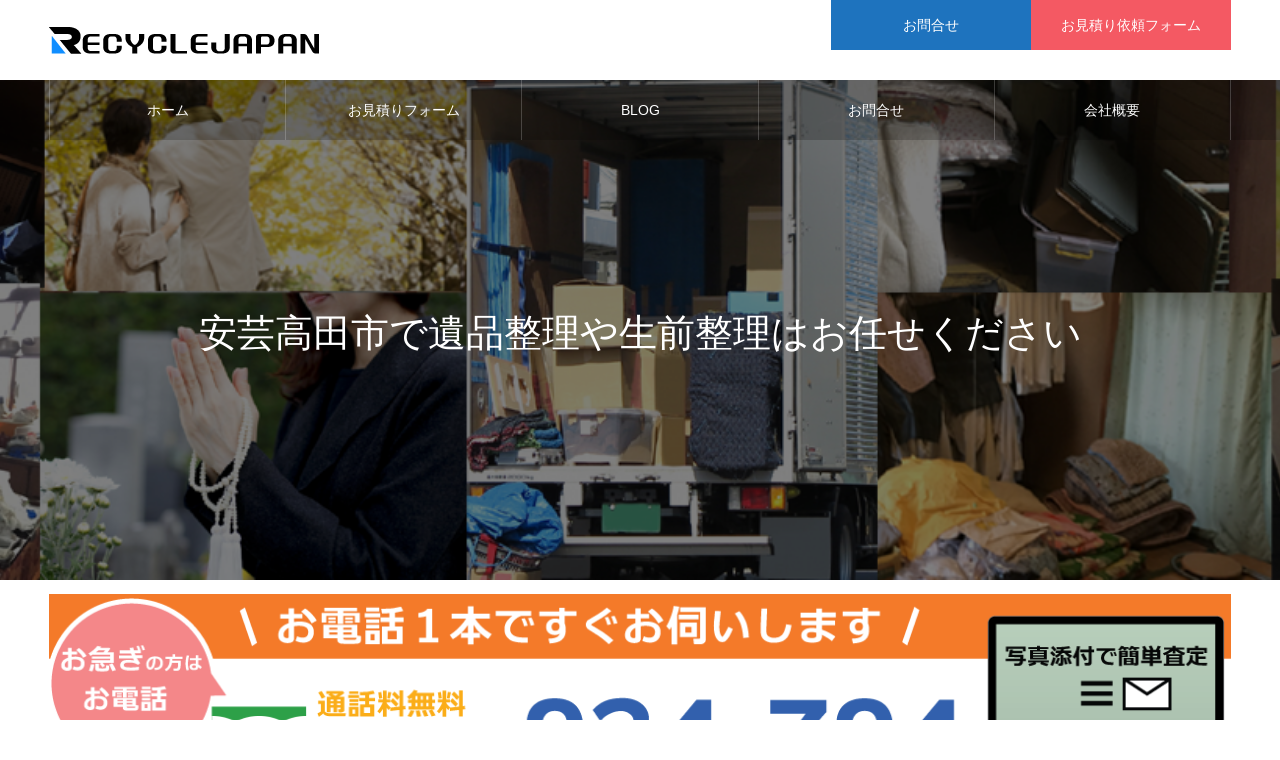

--- FILE ---
content_type: text/html; charset=UTF-8
request_url: https://www.hiroshima-recyclejapangroup.com/ihin/%E5%AE%89%E8%8A%B8%E9%AB%98%E7%94%B0%E5%B8%82/
body_size: 18552
content:

<!DOCTYPE html>
<html class="pc" dir="ltr" lang="ja"
	prefix="og: https://ogp.me/ns#" >
<head>
<meta charset="UTF-8">
<!--[if IE]><meta http-equiv="X-UA-Compatible" content="IE=edge"><![endif]-->
<meta name="viewport" content="width=device-width">
<meta name="format-detection" content="telephone=no">
<meta name="description" content="故人が残した遺品を整理していく中で大きな悩みとなってしまうのが、大きいものの処分です。例えば、家具や家電などの処分は力も必要となってしまうことから、お一人で片付けるのはとても困難です。こんな時は、当社のサービスをご利用くださいませ。">
<link rel="pingback" href="https://www.hiroshima-recyclejapangroup.com/xmlrpc.php">
<link rel="shortcut icon" href="https://www.hiroshima-recyclejapangroup.com/wp-content/uploads/2023/08/favi_new.gif">
<title>安芸高田市 - 広島の出張買取専門リサイクルショップ 広島リサイクルジャパン</title>

		<!-- All in One SEO 4.4.2 - aioseo.com -->
		<meta name="description" content="安芸高田市で故人の遺品の片付けを親族に代わって承ります。遺品整理・ゴミ屋敷の片付け・特殊清掃など幅広く承ります。遺品整理の際に再販可能な商品はその場で買取させて頂きますので遺品整理費用を大幅に削減する事も可能となっております。" />
		<meta name="robots" content="max-image-preview:large" />
		<link rel="canonical" href="https://www.hiroshima-recyclejapangroup.com/ihin/%e5%ae%89%e8%8a%b8%e9%ab%98%e7%94%b0%e5%b8%82/" />
		<meta name="generator" content="All in One SEO (AIOSEO) 4.4.2" />
		<meta property="og:locale" content="ja_JP" />
		<meta property="og:site_name" content="広島の出張買取専門リサイクルショップ　広島リサイクルジャパン - 広島県全域で家電家具をはじめ厨房機器、事務機器、電動工具など様々なリサイクル品を買取専門リサイクルショップが高額買取致します。不用品回収や遺品整理のご相談も随時承ります。" />
		<meta property="og:type" content="article" />
		<meta property="og:title" content="安芸高田市 - 広島の出張買取専門リサイクルショップ 広島リサイクルジャパン" />
		<meta property="og:description" content="安芸高田市で故人の遺品の片付けを親族に代わって承ります。遺品整理・ゴミ屋敷の片付け・特殊清掃など幅広く承ります。遺品整理の際に再販可能な商品はその場で買取させて頂きますので遺品整理費用を大幅に削減する事も可能となっております。" />
		<meta property="og:url" content="https://www.hiroshima-recyclejapangroup.com/ihin/%e5%ae%89%e8%8a%b8%e9%ab%98%e7%94%b0%e5%b8%82/" />
		<meta property="article:published_time" content="2020-03-17T02:19:07+00:00" />
		<meta property="article:modified_time" content="2020-04-22T12:52:28+00:00" />
		<meta name="twitter:card" content="summary_large_image" />
		<meta name="twitter:title" content="安芸高田市 - 広島の出張買取専門リサイクルショップ 広島リサイクルジャパン" />
		<meta name="twitter:description" content="安芸高田市で故人の遺品の片付けを親族に代わって承ります。遺品整理・ゴミ屋敷の片付け・特殊清掃など幅広く承ります。遺品整理の際に再販可能な商品はその場で買取させて頂きますので遺品整理費用を大幅に削減する事も可能となっております。" />
		<script type="application/ld+json" class="aioseo-schema">
			{"@context":"https:\/\/schema.org","@graph":[{"@type":"BreadcrumbList","@id":"https:\/\/www.hiroshima-recyclejapangroup.com\/ihin\/%e5%ae%89%e8%8a%b8%e9%ab%98%e7%94%b0%e5%b8%82\/#breadcrumblist","itemListElement":[{"@type":"ListItem","@id":"https:\/\/www.hiroshima-recyclejapangroup.com\/#listItem","position":1,"item":{"@type":"WebPage","@id":"https:\/\/www.hiroshima-recyclejapangroup.com\/","name":"\u30db\u30fc\u30e0","description":"\u5e83\u5cf6\u770c\u5168\u57df\u3067\u5bb6\u96fb\u5bb6\u5177\u3092\u306f\u3058\u3081\u53a8\u623f\u6a5f\u5668\u3001\u4e8b\u52d9\u6a5f\u5668\u3001\u96fb\u52d5\u5de5\u5177\u306a\u3069\u69d8\u3005\u306a\u30ea\u30b5\u30a4\u30af\u30eb\u54c1\u3092\u8cb7\u53d6\u5c02\u9580\u30ea\u30b5\u30a4\u30af\u30eb\u30b7\u30e7\u30c3\u30d7\u304c\u9ad8\u984d\u8cb7\u53d6\u81f4\u3057\u307e\u3059\u3002\u4e0d\u7528\u54c1\u56de\u53ce\u3084\u907a\u54c1\u6574\u7406\u306e\u3054\u76f8\u8ac7\u3082\u968f\u6642\u627f\u308a\u307e\u3059\u3002","url":"https:\/\/www.hiroshima-recyclejapangroup.com\/"},"nextItem":"https:\/\/www.hiroshima-recyclejapangroup.com\/ihin\/#listItem"},{"@type":"ListItem","@id":"https:\/\/www.hiroshima-recyclejapangroup.com\/ihin\/#listItem","position":2,"item":{"@type":"WebPage","@id":"https:\/\/www.hiroshima-recyclejapangroup.com\/ihin\/","name":"\u907a\u54c1\u6574\u7406","description":"\u5e83\u5cf6\u770c\u3067\u6545\u4eba\u306e\u907a\u54c1\u306e\u7247\u4ed8\u3051\u3092\u89aa\u65cf\u306b\u4ee3\u308f\u3063\u3066\u627f\u308a\u307e\u3059\u3002\u907a\u54c1\u6574\u7406\u30fb\u30b4\u30df\u5c4b\u6577\u306e\u7247\u4ed8\u3051\u30fb\u7279\u6b8a\u6e05\u6383\u306a\u3069\u5e45\u5e83\u304f\u627f\u308a\u307e\u3059\u3002\u907a\u54c1\u6574\u7406\u306e\u969b\u306b\u518d\u8ca9\u53ef\u80fd\u306a\u5546\u54c1\u306f\u305d\u306e\u5834\u3067\u8cb7\u53d6\u3055\u305b\u3066\u9802\u304d\u307e\u3059\u306e\u3067\u907a\u54c1\u6574\u7406\u8cbb\u7528\u3092\u5927\u5e45\u306b\u524a\u6e1b\u3059\u308b\u4e8b\u3082\u53ef\u80fd\u3068\u306a\u3063\u3066\u304a\u308a\u307e\u3059\u3002","url":"https:\/\/www.hiroshima-recyclejapangroup.com\/ihin\/"},"nextItem":"https:\/\/www.hiroshima-recyclejapangroup.com\/ihin\/%e5%ae%89%e8%8a%b8%e9%ab%98%e7%94%b0%e5%b8%82\/#listItem","previousItem":"https:\/\/www.hiroshima-recyclejapangroup.com\/#listItem"},{"@type":"ListItem","@id":"https:\/\/www.hiroshima-recyclejapangroup.com\/ihin\/%e5%ae%89%e8%8a%b8%e9%ab%98%e7%94%b0%e5%b8%82\/#listItem","position":3,"item":{"@type":"WebPage","@id":"https:\/\/www.hiroshima-recyclejapangroup.com\/ihin\/%e5%ae%89%e8%8a%b8%e9%ab%98%e7%94%b0%e5%b8%82\/","name":"\u5b89\u82b8\u9ad8\u7530\u5e02","description":"\u5b89\u82b8\u9ad8\u7530\u5e02\u3067\u6545\u4eba\u306e\u907a\u54c1\u306e\u7247\u4ed8\u3051\u3092\u89aa\u65cf\u306b\u4ee3\u308f\u3063\u3066\u627f\u308a\u307e\u3059\u3002\u907a\u54c1\u6574\u7406\u30fb\u30b4\u30df\u5c4b\u6577\u306e\u7247\u4ed8\u3051\u30fb\u7279\u6b8a\u6e05\u6383\u306a\u3069\u5e45\u5e83\u304f\u627f\u308a\u307e\u3059\u3002\u907a\u54c1\u6574\u7406\u306e\u969b\u306b\u518d\u8ca9\u53ef\u80fd\u306a\u5546\u54c1\u306f\u305d\u306e\u5834\u3067\u8cb7\u53d6\u3055\u305b\u3066\u9802\u304d\u307e\u3059\u306e\u3067\u907a\u54c1\u6574\u7406\u8cbb\u7528\u3092\u5927\u5e45\u306b\u524a\u6e1b\u3059\u308b\u4e8b\u3082\u53ef\u80fd\u3068\u306a\u3063\u3066\u304a\u308a\u307e\u3059\u3002","url":"https:\/\/www.hiroshima-recyclejapangroup.com\/ihin\/%e5%ae%89%e8%8a%b8%e9%ab%98%e7%94%b0%e5%b8%82\/"},"previousItem":"https:\/\/www.hiroshima-recyclejapangroup.com\/ihin\/#listItem"}]},{"@type":"Organization","@id":"https:\/\/www.hiroshima-recyclejapangroup.com\/#organization","name":"\u5e83\u5cf6\u306e\u51fa\u5f35\u8cb7\u53d6\u5c02\u9580\u30ea\u30b5\u30a4\u30af\u30eb\u30b7\u30e7\u30c3\u30d7\u3000\u5e83\u5cf6\u30ea\u30b5\u30a4\u30af\u30eb\u30b8\u30e3\u30d1\u30f3","url":"https:\/\/www.hiroshima-recyclejapangroup.com\/"},{"@type":"WebPage","@id":"https:\/\/www.hiroshima-recyclejapangroup.com\/ihin\/%e5%ae%89%e8%8a%b8%e9%ab%98%e7%94%b0%e5%b8%82\/#webpage","url":"https:\/\/www.hiroshima-recyclejapangroup.com\/ihin\/%e5%ae%89%e8%8a%b8%e9%ab%98%e7%94%b0%e5%b8%82\/","name":"\u5b89\u82b8\u9ad8\u7530\u5e02 - \u5e83\u5cf6\u306e\u51fa\u5f35\u8cb7\u53d6\u5c02\u9580\u30ea\u30b5\u30a4\u30af\u30eb\u30b7\u30e7\u30c3\u30d7 \u5e83\u5cf6\u30ea\u30b5\u30a4\u30af\u30eb\u30b8\u30e3\u30d1\u30f3","description":"\u5b89\u82b8\u9ad8\u7530\u5e02\u3067\u6545\u4eba\u306e\u907a\u54c1\u306e\u7247\u4ed8\u3051\u3092\u89aa\u65cf\u306b\u4ee3\u308f\u3063\u3066\u627f\u308a\u307e\u3059\u3002\u907a\u54c1\u6574\u7406\u30fb\u30b4\u30df\u5c4b\u6577\u306e\u7247\u4ed8\u3051\u30fb\u7279\u6b8a\u6e05\u6383\u306a\u3069\u5e45\u5e83\u304f\u627f\u308a\u307e\u3059\u3002\u907a\u54c1\u6574\u7406\u306e\u969b\u306b\u518d\u8ca9\u53ef\u80fd\u306a\u5546\u54c1\u306f\u305d\u306e\u5834\u3067\u8cb7\u53d6\u3055\u305b\u3066\u9802\u304d\u307e\u3059\u306e\u3067\u907a\u54c1\u6574\u7406\u8cbb\u7528\u3092\u5927\u5e45\u306b\u524a\u6e1b\u3059\u308b\u4e8b\u3082\u53ef\u80fd\u3068\u306a\u3063\u3066\u304a\u308a\u307e\u3059\u3002","inLanguage":"ja","isPartOf":{"@id":"https:\/\/www.hiroshima-recyclejapangroup.com\/#website"},"breadcrumb":{"@id":"https:\/\/www.hiroshima-recyclejapangroup.com\/ihin\/%e5%ae%89%e8%8a%b8%e9%ab%98%e7%94%b0%e5%b8%82\/#breadcrumblist"},"datePublished":"2020-03-17T02:19:07+09:00","dateModified":"2020-04-22T12:52:28+09:00"},{"@type":"WebSite","@id":"https:\/\/www.hiroshima-recyclejapangroup.com\/#website","url":"https:\/\/www.hiroshima-recyclejapangroup.com\/","name":"\u5e83\u5cf6\u306e\u51fa\u5f35\u8cb7\u53d6\u5c02\u9580\u30ea\u30b5\u30a4\u30af\u30eb\u30b7\u30e7\u30c3\u30d7\u3000\u5e83\u5cf6\u30ea\u30b5\u30a4\u30af\u30eb\u30b8\u30e3\u30d1\u30f3","description":"\u5e83\u5cf6\u770c\u5168\u57df\u3067\u5bb6\u96fb\u5bb6\u5177\u3092\u306f\u3058\u3081\u53a8\u623f\u6a5f\u5668\u3001\u4e8b\u52d9\u6a5f\u5668\u3001\u96fb\u52d5\u5de5\u5177\u306a\u3069\u69d8\u3005\u306a\u30ea\u30b5\u30a4\u30af\u30eb\u54c1\u3092\u8cb7\u53d6\u5c02\u9580\u30ea\u30b5\u30a4\u30af\u30eb\u30b7\u30e7\u30c3\u30d7\u304c\u9ad8\u984d\u8cb7\u53d6\u81f4\u3057\u307e\u3059\u3002\u4e0d\u7528\u54c1\u56de\u53ce\u3084\u907a\u54c1\u6574\u7406\u306e\u3054\u76f8\u8ac7\u3082\u968f\u6642\u627f\u308a\u307e\u3059\u3002","inLanguage":"ja","publisher":{"@id":"https:\/\/www.hiroshima-recyclejapangroup.com\/#organization"}}]}
		</script>
		<!-- All in One SEO -->

<link rel='dns-prefetch' href='//stats.wp.com' />
<link rel="alternate" type="application/rss+xml" title="広島の出張買取専門リサイクルショップ　広島リサイクルジャパン &raquo; フィード" href="https://www.hiroshima-recyclejapangroup.com/feed/" />
<link rel="alternate" type="application/rss+xml" title="広島の出張買取専門リサイクルショップ　広島リサイクルジャパン &raquo; コメントフィード" href="https://www.hiroshima-recyclejapangroup.com/comments/feed/" />
<script type="text/javascript">
window._wpemojiSettings = {"baseUrl":"https:\/\/s.w.org\/images\/core\/emoji\/14.0.0\/72x72\/","ext":".png","svgUrl":"https:\/\/s.w.org\/images\/core\/emoji\/14.0.0\/svg\/","svgExt":".svg","source":{"concatemoji":"https:\/\/www.hiroshima-recyclejapangroup.com\/wp-includes\/js\/wp-emoji-release.min.js?ver=6.2.8"}};
/*! This file is auto-generated */
!function(e,a,t){var n,r,o,i=a.createElement("canvas"),p=i.getContext&&i.getContext("2d");function s(e,t){p.clearRect(0,0,i.width,i.height),p.fillText(e,0,0);e=i.toDataURL();return p.clearRect(0,0,i.width,i.height),p.fillText(t,0,0),e===i.toDataURL()}function c(e){var t=a.createElement("script");t.src=e,t.defer=t.type="text/javascript",a.getElementsByTagName("head")[0].appendChild(t)}for(o=Array("flag","emoji"),t.supports={everything:!0,everythingExceptFlag:!0},r=0;r<o.length;r++)t.supports[o[r]]=function(e){if(p&&p.fillText)switch(p.textBaseline="top",p.font="600 32px Arial",e){case"flag":return s("\ud83c\udff3\ufe0f\u200d\u26a7\ufe0f","\ud83c\udff3\ufe0f\u200b\u26a7\ufe0f")?!1:!s("\ud83c\uddfa\ud83c\uddf3","\ud83c\uddfa\u200b\ud83c\uddf3")&&!s("\ud83c\udff4\udb40\udc67\udb40\udc62\udb40\udc65\udb40\udc6e\udb40\udc67\udb40\udc7f","\ud83c\udff4\u200b\udb40\udc67\u200b\udb40\udc62\u200b\udb40\udc65\u200b\udb40\udc6e\u200b\udb40\udc67\u200b\udb40\udc7f");case"emoji":return!s("\ud83e\udef1\ud83c\udffb\u200d\ud83e\udef2\ud83c\udfff","\ud83e\udef1\ud83c\udffb\u200b\ud83e\udef2\ud83c\udfff")}return!1}(o[r]),t.supports.everything=t.supports.everything&&t.supports[o[r]],"flag"!==o[r]&&(t.supports.everythingExceptFlag=t.supports.everythingExceptFlag&&t.supports[o[r]]);t.supports.everythingExceptFlag=t.supports.everythingExceptFlag&&!t.supports.flag,t.DOMReady=!1,t.readyCallback=function(){t.DOMReady=!0},t.supports.everything||(n=function(){t.readyCallback()},a.addEventListener?(a.addEventListener("DOMContentLoaded",n,!1),e.addEventListener("load",n,!1)):(e.attachEvent("onload",n),a.attachEvent("onreadystatechange",function(){"complete"===a.readyState&&t.readyCallback()})),(e=t.source||{}).concatemoji?c(e.concatemoji):e.wpemoji&&e.twemoji&&(c(e.twemoji),c(e.wpemoji)))}(window,document,window._wpemojiSettings);
</script>
<style type="text/css">
img.wp-smiley,
img.emoji {
	display: inline !important;
	border: none !important;
	box-shadow: none !important;
	height: 1em !important;
	width: 1em !important;
	margin: 0 0.07em !important;
	vertical-align: -0.1em !important;
	background: none !important;
	padding: 0 !important;
}
</style>
	<link rel='stylesheet' id='style-css' href='https://www.hiroshima-recyclejapangroup.com/wp-content/themes/noel_tcd072/style.css?ver=1.4' type='text/css' media='all' />
<link rel='stylesheet' id='wp-block-library-css' href='https://www.hiroshima-recyclejapangroup.com/wp-includes/css/dist/block-library/style.min.css?ver=6.2.8' type='text/css' media='all' />
<style id='wp-block-library-inline-css' type='text/css'>
.has-text-align-justify{text-align:justify;}
</style>
<link rel='stylesheet' id='jetpack-videopress-video-block-view-css' href='https://www.hiroshima-recyclejapangroup.com/wp-content/plugins/jetpack/jetpack_vendor/automattic/jetpack-videopress/build/block-editor/blocks/video/view.css?minify=false&#038;ver=34ae973733627b74a14e' type='text/css' media='all' />
<link rel='stylesheet' id='mediaelement-css' href='https://www.hiroshima-recyclejapangroup.com/wp-includes/js/mediaelement/mediaelementplayer-legacy.min.css?ver=4.2.17' type='text/css' media='all' />
<link rel='stylesheet' id='wp-mediaelement-css' href='https://www.hiroshima-recyclejapangroup.com/wp-includes/js/mediaelement/wp-mediaelement.min.css?ver=6.2.8' type='text/css' media='all' />
<link rel='stylesheet' id='classic-theme-styles-css' href='https://www.hiroshima-recyclejapangroup.com/wp-includes/css/classic-themes.min.css?ver=6.2.8' type='text/css' media='all' />
<style id='global-styles-inline-css' type='text/css'>
body{--wp--preset--color--black: #000000;--wp--preset--color--cyan-bluish-gray: #abb8c3;--wp--preset--color--white: #ffffff;--wp--preset--color--pale-pink: #f78da7;--wp--preset--color--vivid-red: #cf2e2e;--wp--preset--color--luminous-vivid-orange: #ff6900;--wp--preset--color--luminous-vivid-amber: #fcb900;--wp--preset--color--light-green-cyan: #7bdcb5;--wp--preset--color--vivid-green-cyan: #00d084;--wp--preset--color--pale-cyan-blue: #8ed1fc;--wp--preset--color--vivid-cyan-blue: #0693e3;--wp--preset--color--vivid-purple: #9b51e0;--wp--preset--gradient--vivid-cyan-blue-to-vivid-purple: linear-gradient(135deg,rgba(6,147,227,1) 0%,rgb(155,81,224) 100%);--wp--preset--gradient--light-green-cyan-to-vivid-green-cyan: linear-gradient(135deg,rgb(122,220,180) 0%,rgb(0,208,130) 100%);--wp--preset--gradient--luminous-vivid-amber-to-luminous-vivid-orange: linear-gradient(135deg,rgba(252,185,0,1) 0%,rgba(255,105,0,1) 100%);--wp--preset--gradient--luminous-vivid-orange-to-vivid-red: linear-gradient(135deg,rgba(255,105,0,1) 0%,rgb(207,46,46) 100%);--wp--preset--gradient--very-light-gray-to-cyan-bluish-gray: linear-gradient(135deg,rgb(238,238,238) 0%,rgb(169,184,195) 100%);--wp--preset--gradient--cool-to-warm-spectrum: linear-gradient(135deg,rgb(74,234,220) 0%,rgb(151,120,209) 20%,rgb(207,42,186) 40%,rgb(238,44,130) 60%,rgb(251,105,98) 80%,rgb(254,248,76) 100%);--wp--preset--gradient--blush-light-purple: linear-gradient(135deg,rgb(255,206,236) 0%,rgb(152,150,240) 100%);--wp--preset--gradient--blush-bordeaux: linear-gradient(135deg,rgb(254,205,165) 0%,rgb(254,45,45) 50%,rgb(107,0,62) 100%);--wp--preset--gradient--luminous-dusk: linear-gradient(135deg,rgb(255,203,112) 0%,rgb(199,81,192) 50%,rgb(65,88,208) 100%);--wp--preset--gradient--pale-ocean: linear-gradient(135deg,rgb(255,245,203) 0%,rgb(182,227,212) 50%,rgb(51,167,181) 100%);--wp--preset--gradient--electric-grass: linear-gradient(135deg,rgb(202,248,128) 0%,rgb(113,206,126) 100%);--wp--preset--gradient--midnight: linear-gradient(135deg,rgb(2,3,129) 0%,rgb(40,116,252) 100%);--wp--preset--duotone--dark-grayscale: url('#wp-duotone-dark-grayscale');--wp--preset--duotone--grayscale: url('#wp-duotone-grayscale');--wp--preset--duotone--purple-yellow: url('#wp-duotone-purple-yellow');--wp--preset--duotone--blue-red: url('#wp-duotone-blue-red');--wp--preset--duotone--midnight: url('#wp-duotone-midnight');--wp--preset--duotone--magenta-yellow: url('#wp-duotone-magenta-yellow');--wp--preset--duotone--purple-green: url('#wp-duotone-purple-green');--wp--preset--duotone--blue-orange: url('#wp-duotone-blue-orange');--wp--preset--font-size--small: 13px;--wp--preset--font-size--medium: 20px;--wp--preset--font-size--large: 36px;--wp--preset--font-size--x-large: 42px;--wp--preset--spacing--20: 0.44rem;--wp--preset--spacing--30: 0.67rem;--wp--preset--spacing--40: 1rem;--wp--preset--spacing--50: 1.5rem;--wp--preset--spacing--60: 2.25rem;--wp--preset--spacing--70: 3.38rem;--wp--preset--spacing--80: 5.06rem;--wp--preset--shadow--natural: 6px 6px 9px rgba(0, 0, 0, 0.2);--wp--preset--shadow--deep: 12px 12px 50px rgba(0, 0, 0, 0.4);--wp--preset--shadow--sharp: 6px 6px 0px rgba(0, 0, 0, 0.2);--wp--preset--shadow--outlined: 6px 6px 0px -3px rgba(255, 255, 255, 1), 6px 6px rgba(0, 0, 0, 1);--wp--preset--shadow--crisp: 6px 6px 0px rgba(0, 0, 0, 1);}:where(.is-layout-flex){gap: 0.5em;}body .is-layout-flow > .alignleft{float: left;margin-inline-start: 0;margin-inline-end: 2em;}body .is-layout-flow > .alignright{float: right;margin-inline-start: 2em;margin-inline-end: 0;}body .is-layout-flow > .aligncenter{margin-left: auto !important;margin-right: auto !important;}body .is-layout-constrained > .alignleft{float: left;margin-inline-start: 0;margin-inline-end: 2em;}body .is-layout-constrained > .alignright{float: right;margin-inline-start: 2em;margin-inline-end: 0;}body .is-layout-constrained > .aligncenter{margin-left: auto !important;margin-right: auto !important;}body .is-layout-constrained > :where(:not(.alignleft):not(.alignright):not(.alignfull)){max-width: var(--wp--style--global--content-size);margin-left: auto !important;margin-right: auto !important;}body .is-layout-constrained > .alignwide{max-width: var(--wp--style--global--wide-size);}body .is-layout-flex{display: flex;}body .is-layout-flex{flex-wrap: wrap;align-items: center;}body .is-layout-flex > *{margin: 0;}:where(.wp-block-columns.is-layout-flex){gap: 2em;}.has-black-color{color: var(--wp--preset--color--black) !important;}.has-cyan-bluish-gray-color{color: var(--wp--preset--color--cyan-bluish-gray) !important;}.has-white-color{color: var(--wp--preset--color--white) !important;}.has-pale-pink-color{color: var(--wp--preset--color--pale-pink) !important;}.has-vivid-red-color{color: var(--wp--preset--color--vivid-red) !important;}.has-luminous-vivid-orange-color{color: var(--wp--preset--color--luminous-vivid-orange) !important;}.has-luminous-vivid-amber-color{color: var(--wp--preset--color--luminous-vivid-amber) !important;}.has-light-green-cyan-color{color: var(--wp--preset--color--light-green-cyan) !important;}.has-vivid-green-cyan-color{color: var(--wp--preset--color--vivid-green-cyan) !important;}.has-pale-cyan-blue-color{color: var(--wp--preset--color--pale-cyan-blue) !important;}.has-vivid-cyan-blue-color{color: var(--wp--preset--color--vivid-cyan-blue) !important;}.has-vivid-purple-color{color: var(--wp--preset--color--vivid-purple) !important;}.has-black-background-color{background-color: var(--wp--preset--color--black) !important;}.has-cyan-bluish-gray-background-color{background-color: var(--wp--preset--color--cyan-bluish-gray) !important;}.has-white-background-color{background-color: var(--wp--preset--color--white) !important;}.has-pale-pink-background-color{background-color: var(--wp--preset--color--pale-pink) !important;}.has-vivid-red-background-color{background-color: var(--wp--preset--color--vivid-red) !important;}.has-luminous-vivid-orange-background-color{background-color: var(--wp--preset--color--luminous-vivid-orange) !important;}.has-luminous-vivid-amber-background-color{background-color: var(--wp--preset--color--luminous-vivid-amber) !important;}.has-light-green-cyan-background-color{background-color: var(--wp--preset--color--light-green-cyan) !important;}.has-vivid-green-cyan-background-color{background-color: var(--wp--preset--color--vivid-green-cyan) !important;}.has-pale-cyan-blue-background-color{background-color: var(--wp--preset--color--pale-cyan-blue) !important;}.has-vivid-cyan-blue-background-color{background-color: var(--wp--preset--color--vivid-cyan-blue) !important;}.has-vivid-purple-background-color{background-color: var(--wp--preset--color--vivid-purple) !important;}.has-black-border-color{border-color: var(--wp--preset--color--black) !important;}.has-cyan-bluish-gray-border-color{border-color: var(--wp--preset--color--cyan-bluish-gray) !important;}.has-white-border-color{border-color: var(--wp--preset--color--white) !important;}.has-pale-pink-border-color{border-color: var(--wp--preset--color--pale-pink) !important;}.has-vivid-red-border-color{border-color: var(--wp--preset--color--vivid-red) !important;}.has-luminous-vivid-orange-border-color{border-color: var(--wp--preset--color--luminous-vivid-orange) !important;}.has-luminous-vivid-amber-border-color{border-color: var(--wp--preset--color--luminous-vivid-amber) !important;}.has-light-green-cyan-border-color{border-color: var(--wp--preset--color--light-green-cyan) !important;}.has-vivid-green-cyan-border-color{border-color: var(--wp--preset--color--vivid-green-cyan) !important;}.has-pale-cyan-blue-border-color{border-color: var(--wp--preset--color--pale-cyan-blue) !important;}.has-vivid-cyan-blue-border-color{border-color: var(--wp--preset--color--vivid-cyan-blue) !important;}.has-vivid-purple-border-color{border-color: var(--wp--preset--color--vivid-purple) !important;}.has-vivid-cyan-blue-to-vivid-purple-gradient-background{background: var(--wp--preset--gradient--vivid-cyan-blue-to-vivid-purple) !important;}.has-light-green-cyan-to-vivid-green-cyan-gradient-background{background: var(--wp--preset--gradient--light-green-cyan-to-vivid-green-cyan) !important;}.has-luminous-vivid-amber-to-luminous-vivid-orange-gradient-background{background: var(--wp--preset--gradient--luminous-vivid-amber-to-luminous-vivid-orange) !important;}.has-luminous-vivid-orange-to-vivid-red-gradient-background{background: var(--wp--preset--gradient--luminous-vivid-orange-to-vivid-red) !important;}.has-very-light-gray-to-cyan-bluish-gray-gradient-background{background: var(--wp--preset--gradient--very-light-gray-to-cyan-bluish-gray) !important;}.has-cool-to-warm-spectrum-gradient-background{background: var(--wp--preset--gradient--cool-to-warm-spectrum) !important;}.has-blush-light-purple-gradient-background{background: var(--wp--preset--gradient--blush-light-purple) !important;}.has-blush-bordeaux-gradient-background{background: var(--wp--preset--gradient--blush-bordeaux) !important;}.has-luminous-dusk-gradient-background{background: var(--wp--preset--gradient--luminous-dusk) !important;}.has-pale-ocean-gradient-background{background: var(--wp--preset--gradient--pale-ocean) !important;}.has-electric-grass-gradient-background{background: var(--wp--preset--gradient--electric-grass) !important;}.has-midnight-gradient-background{background: var(--wp--preset--gradient--midnight) !important;}.has-small-font-size{font-size: var(--wp--preset--font-size--small) !important;}.has-medium-font-size{font-size: var(--wp--preset--font-size--medium) !important;}.has-large-font-size{font-size: var(--wp--preset--font-size--large) !important;}.has-x-large-font-size{font-size: var(--wp--preset--font-size--x-large) !important;}
.wp-block-navigation a:where(:not(.wp-element-button)){color: inherit;}
:where(.wp-block-columns.is-layout-flex){gap: 2em;}
.wp-block-pullquote{font-size: 1.5em;line-height: 1.6;}
</style>
<link rel='stylesheet' id='jetpack_css-css' href='https://www.hiroshima-recyclejapangroup.com/wp-content/plugins/jetpack/css/jetpack.css?ver=12.4.1' type='text/css' media='all' />
<script type='text/javascript' src='https://www.hiroshima-recyclejapangroup.com/wp-includes/js/jquery/jquery.min.js?ver=3.6.4' id='jquery-core-js'></script>
<script type='text/javascript' src='https://www.hiroshima-recyclejapangroup.com/wp-includes/js/jquery/jquery-migrate.min.js?ver=3.4.0' id='jquery-migrate-js'></script>
<link rel="https://api.w.org/" href="https://www.hiroshima-recyclejapangroup.com/wp-json/" /><link rel="alternate" type="application/json" href="https://www.hiroshima-recyclejapangroup.com/wp-json/wp/v2/pages/2097" /><link rel='shortlink' href='https://www.hiroshima-recyclejapangroup.com/?p=2097' />
<link rel="alternate" type="application/json+oembed" href="https://www.hiroshima-recyclejapangroup.com/wp-json/oembed/1.0/embed?url=https%3A%2F%2Fwww.hiroshima-recyclejapangroup.com%2Fihin%2F%25e5%25ae%2589%25e8%258a%25b8%25e9%25ab%2598%25e7%2594%25b0%25e5%25b8%2582%2F" />
<link rel="alternate" type="text/xml+oembed" href="https://www.hiroshima-recyclejapangroup.com/wp-json/oembed/1.0/embed?url=https%3A%2F%2Fwww.hiroshima-recyclejapangroup.com%2Fihin%2F%25e5%25ae%2589%25e8%258a%25b8%25e9%25ab%2598%25e7%2594%25b0%25e5%25b8%2582%2F&#038;format=xml" />
    
    <script type="text/javascript">
        var ajaxurl = 'https://www.hiroshima-recyclejapangroup.com/wp-admin/admin-ajax.php';
    </script>
	<style>img#wpstats{display:none}</style>
		
<link rel="stylesheet" href="https://www.hiroshima-recyclejapangroup.com/wp-content/themes/noel_tcd072/css/design-plus.css?ver=1.4">
<link rel="stylesheet" href="https://www.hiroshima-recyclejapangroup.com/wp-content/themes/noel_tcd072/css/sns-botton.css?ver=1.4">
<link rel="stylesheet" media="screen and (max-width:1250px)" href="https://www.hiroshima-recyclejapangroup.com/wp-content/themes/noel_tcd072/css/responsive.css?ver=1.4">
<link rel="stylesheet" media="screen and (max-width:1250px)" href="https://www.hiroshima-recyclejapangroup.com/wp-content/themes/noel_tcd072/css/footer-bar.css?ver=1.4">

<script src="https://www.hiroshima-recyclejapangroup.com/wp-content/themes/noel_tcd072/js/jquery.easing.1.3.js?ver=1.4"></script>
<script src="https://www.hiroshima-recyclejapangroup.com/wp-content/themes/noel_tcd072/js/jscript.js?ver=1.4"></script>
<script src="https://www.hiroshima-recyclejapangroup.com/wp-content/themes/noel_tcd072/js/comment.js?ver=1.4"></script>


<link rel="stylesheet" href="https://www.hiroshima-recyclejapangroup.com/wp-content/themes/noel_tcd072/js/perfect-scrollbar.css?ver=1.4">
<script src="https://www.hiroshima-recyclejapangroup.com/wp-content/themes/noel_tcd072/js/perfect-scrollbar.min.js?ver=1.4"></script>

<script src="https://www.hiroshima-recyclejapangroup.com/wp-content/themes/noel_tcd072/js/jquery.cookie.js?ver=1.4"></script>


<style type="text/css">

body, input, textarea { font-family: Arial, "ヒラギノ角ゴ ProN W3", "Hiragino Kaku Gothic ProN", "メイリオ", Meiryo, sans-serif; }

.rich_font, .p-vertical { font-family: Arial, "ヒラギノ角ゴ ProN W3", "Hiragino Kaku Gothic ProN", "メイリオ", Meiryo, sans-serif; }

.rich_font_type1 { font-family: Arial, "ヒラギノ角ゴ ProN W3", "Hiragino Kaku Gothic ProN", "メイリオ", Meiryo, sans-serif; }
.rich_font_type2 { font-family: "Hiragino Sans", "ヒラギノ角ゴ ProN", "Hiragino Kaku Gothic ProN", "游ゴシック", YuGothic, "メイリオ", Meiryo, sans-serif; font-weight:500; }
.rich_font_type3 { font-family: "Times New Roman" , "游明朝" , "Yu Mincho" , "游明朝体" , "YuMincho" , "ヒラギノ明朝 Pro W3" , "Hiragino Mincho Pro" , "HiraMinProN-W3" , "HGS明朝E" , "ＭＳ Ｐ明朝" , "MS PMincho" , serif; font-weight:500; }


.home #header_top { background:rgba(255,255,255,1); }
#header_top { background:rgba(255,255,255,1); }
#header_logo a { color:#000000; }
.pc #global_menu { background:rgba(0,0,0,0.2); }
.pc #global_menu > ul { border-left:1px solid rgba(255,255,255,0.2); }
.pc #global_menu > ul > li { border-right:1px solid rgba(255,255,255,0.2); }
.pc #global_menu > ul > li > a, .pc #global_menu ul ul li.menu-item-has-children > a:before { color:#ffffff; }
.pc #global_menu > ul > li > a:after { background:#ff474f; }
.pc #global_menu ul ul a { color:#ffffff; background:#ff4f58; }
.pc #global_menu ul ul a:hover { background:#d93f48; }
.pc .header_fix #global_menu { background:rgba(0,0,0,0.5); }
.pc .header_fix #global_menu > ul { border-left:1px solid rgba(255,255,255,0.5); }
.pc .header_fix #global_menu > ul > li { border-right:1px solid rgba(255,255,255,0.5); }
.mobile #mobile_menu { background:#222222; }
.mobile #global_menu a { color:#ffffff; background:#222222; border-bottom:1px solid #444444; }
.mobile #global_menu li li a { background:#333333; }
.mobile #global_menu a:hover, #mobile_menu .close_button:hover, #mobile_menu #global_menu .child_menu_button:hover { color:#ffffff; background:#ff4b54; }
.megamenu_clinic_list1 { border-color:#dddddd; background:#ffffff; }
.megamenu_clinic_list1 a { background:#ffffff; }
.megamenu_clinic_list1 ol, .megamenu_clinic_list1 li { border-color:#dddddd; }
.megamenu_clinic_list1 .title { color:#ff4b54; }
.megamenu_clinic_list2 { border-color:#dddddd; background:#ffffff; }
.megamenu_clinic_list2 a { background:#ffffff; }
.megamenu_clinic_list2_inner, .megamenu_clinic_list2 ol, .megamenu_clinic_list2 li { border-color:#dddddd; }
.megamenu_clinic_list2 .headline, .megamenu_clinic_list2 .title { color:#ff4b54; }
.megamenu_clinic_list2 .link_button a { color:#FFFFFF; background:#222222; }
.megamenu_clinic_list2 .link_button a:hover { color:#FFFFFF; background:#f45963; }
.megamenu_campaign_list { background:#f4f4f5; }
.megamenu_campaign_list .post_list_area, .megamenu_campaign_list .menu_area a:hover, .megamenu_campaign_list .menu_area li.active a { background:#ffffff; }
.megamenu_campaign_list .menu_area a { background:#ff474f; }
.megamenu_campaign_list .menu_area a:hover, .megamenu_campaign_list .menu_area li.active a { color:#ff474f; }
.pc .header_fix #header_top { background:rgba(255,255,255,0.8); }
.header_fix #header_logo a { color:#000000 !important; }
#header_button .button1 a, #footer_button .button1 a { color:#FFFFFF; background:#1e73be; }
#header_button .button1 a:hover, #footer_button .button1 a:hover { color:#FFFFFF; background:#1e73be; }
#header_button .button2 a, #footer_button .button2 a { color:#FFFFFF; background:#f45963; }
#header_button .button2 a:hover, #footer_button .button2 a:hover { color:#FFFFFF; background:#f45963; }
#footer_info_content1 .button a { color:#FFFFFF; background:#1e73be; }
#footer_info_content1 .button a:hover { color:#FFFFFF; background:#1e73be; }
#footer_info_content2 .button a { color:#FFFFFF; background:#f45963; }
#footer_info_content2 .button a:hover { color:#FFFFFF; background:#f45963; }
#footer_banner .title { color:#f95660; font-size:20px; }
#footer_menu_area, #footer_menu_area a, #footer_menu .footer_headline a:before { color:#000000; }
#footer_menu_area .footer_headline a { color:#f95660; }
#footer_menu_area a:hover, #footer_menu .footer_headline a:hover:before { color:#f95660; }
#footer_bottom, #footer_bottom a { color:#FFFFFF; }
@media screen and (max-width:950px) {
  #footer_banner .title { font-size:16px; }
}
#page_header .catch { font-size:38px; }
@media screen and (max-width:750px) {
  #page_header .catch { font-size:24px; }
}

.author_profile a.avatar img, .animate_image img, .animate_background .image {
  width:100%; height:auto;
  -webkit-transition: transform  0.75s ease;
  transition: transform  0.75s ease;
}
.author_profile a.avatar:hover img, .animate_image:hover img, .animate_background:hover .image, #index_staff_slider a:hover img {
  -webkit-transform: scale(1.2);
  transform: scale(1.2);
}




a { color:#000; }

#bread_crumb li.last span, #comment_headline, .tcd_category_list a:hover, .tcd_category_list .child_menu_button:hover, .side_headline, #faq_category li a:hover, #faq_category li.active a, #archive_service .bottom_area .sub_category li a:hover,
  #side_service_category_list a:hover, #side_service_category_list li.active > a, #side_faq_category_list a:hover, #side_faq_category_list li.active a, #side_staff_list a:hover, #side_staff_list li.active a, .cf_data_list li a:hover,
    #side_campaign_category_list a:hover, #side_campaign_category_list li.active a, #side_clinic_list a:hover, #side_clinic_list li.active a
{ color: #ff4b54; }

#page_header .tab, #return_top a, #comment_tab li a:hover, #comment_tab li.active a, #comment_header #comment_closed p, #submit_comment:hover, #cancel_comment_reply a:hover, #p_readmore .button:hover,
  #wp-calendar td a:hover, #post_pagination p, #post_pagination a:hover, .page_navi span.current, .page_navi a:hover, .c-pw__btn:hover
{ background-color: #ff4b54; }

#guest_info input:focus, #comment_textarea textarea:focus, .c-pw__box-input:focus
{ border-color: #ff4b54; }

#comment_tab li.active a:after, #comment_header #comment_closed p:after
{ border-color:#ff4b54 transparent transparent transparent; }


#header_logo a:hover, #footer a:hover, .cardlink_title a:hover, #menu_button:hover:before, #header_logo a:hover, #related_post .item a:hover, .comment a:hover, .comment_form_wrapper a:hover, #next_prev_post a:hover,
  #bread_crumb a:hover, #bread_crumb li.home a:hover:after, .author_profile a:hover, .author_profile .author_link li a:hover:before, #post_meta_bottom a:hover, #next_prev_post a:hover:before,
    #recent_news a.link:hover, #recent_news .link:hover:after, #recent_news li a:hover .title, #searchform .submit_button:hover:before, .styled_post_list1 a:hover .title_area, .styled_post_list1 a:hover .date, .p-dropdown__title:hover:after, .p-dropdown__list li a:hover
{ color: #f95660; }
.post_content a { color: #f95660; }
.post_content a:hover { color:#888888; }
#return_top a:hover { background-color: #d93f48; }
.frost_bg:before { background:rgba(255,255,255,0.4); }
.blur_image img { filter:blur(10px); }
#site_wrap { display:none; }
#site_loader_overlay {
  background:#ffffff;
  opacity: 1;
  position: fixed;
  top: 0px;
  left: 0px;
  width: 100%;
  height: 100%;
  width: 100vw;
  height: 100vh;
  z-index: 99999;
}
#site_loader_animation {
  width: 48px;
  height: 48px;
  font-size: 10px;
  text-indent: -9999em;
  position: fixed;
  top: 0;
  left: 0;
	right: 0;
	bottom: 0;
	margin: auto;
  border: 3px solid rgba(216,1,0,0.2);
  border-top-color: #d80100;
  border-radius: 50%;
  -webkit-animation: loading-circle 1.1s infinite linear;
  animation: loading-circle 1.1s infinite linear;
}
@-webkit-keyframes loading-circle {
  0% { -webkit-transform: rotate(0deg); transform: rotate(0deg); }
  100% { -webkit-transform: rotate(360deg); transform: rotate(360deg); }
}
@media only screen and (max-width: 767px) {
	#site_loader_animation { width: 30px; height: 30px; }
}
@keyframes loading-circle {
  0% { -webkit-transform: rotate(0deg); transform: rotate(0deg); }
  100% { -webkit-transform: rotate(360deg); transform: rotate(360deg); }
}


/* 必須マーク */
.must{
	color: #fff;
	margin-right: 10px;
	padding: 6px 10px;
	background: #F92931;
	border-radius: 20px;
}

/* 任意マーク */
.free {
	color: #fff;
	margin-right: 10px;
	padding: 6px 10px;
	background: #424242;
	border-radius: 20px;
}

/* 項目名を太字にする */
form p {
	font-weight: 600;
}

/* 入力項目を見やすくする */
input.wpcf7-form-control.wpcf7-text,
textarea.wpcf7-form-control.wpcf7-textarea {
	width: 100%;
	padding: 8px 15px;
	margin-right: 10px;
	margin-top: 10px;
	border: 1px solid #d0d5d8;
	border-radius: 3px;
}
textarea.wpcf7-form-control.wpcf7-textarea {
	height: 200px;
}
</style>

</head>
<body id="body" class="page-template page-template-ihin page-template-ihin-php page page-id-2097 page-child parent-pageid-2057 has_header_button">


<div id="container">

 <header id="header">

  <div id="header_top">
   <div id="header_top_inner">
    <div id="header_logo">
     
<h2 class="logo">
 <a href="https://www.hiroshima-recyclejapangroup.com/" title="広島の出張買取専門リサイクルショップ　広島リサイクルジャパン">
    <img class="pc_logo_image" src="https://www.hiroshima-recyclejapangroup.com/wp-content/uploads/2023/08/recyclejapan_logo_realgate.png?1768476064" alt="広島の出張買取専門リサイクルショップ　広島リサイクルジャパン" title="広島の出張買取専門リサイクルショップ　広島リサイクルジャパン" width="273" height="30" />
      <img class="mobile_logo_image" src="https://www.hiroshima-recyclejapangroup.com/wp-content/uploads/2023/08/recyclejapan_logo_realgate-1.png?1768476064" alt="広島の出張買取専門リサイクルショップ　広島リサイクルジャパン" title="広島の出張買取専門リサイクルショップ　広島リサイクルジャパン" width="273" height="30" />
   </a>
</h2>

    </div>
        <a href="#" id="menu_button"><span>メニュー</span></a>
            <div id="header_button" class="clearfix">
          <div class="button button1">
      <a href="/お問合せ">お問合せ</a>
     </div><!-- END .header_button -->
          <div class="button button2">
      <a href="/お見積り依頼">お見積り依頼フォーム</a>
     </div><!-- END .header_button -->
         </div><!-- END #header_button -->
       </div><!-- END #header_top_inner -->
  </div><!-- END #header_top -->

    <nav id="global_menu">
   <ul id="menu-top" class="menu"><li id="menu-item-69" class="menu-item menu-item-type-custom menu-item-object-custom menu-item-home menu-item-69"><a href="https://www.hiroshima-recyclejapangroup.com/">ホーム</a></li>
<li id="menu-item-74" class="menu-item menu-item-type-post_type menu-item-object-page menu-item-74"><a href="https://www.hiroshima-recyclejapangroup.com/%e3%81%8a%e8%a6%8b%e7%a9%8d%e3%82%8a%e4%be%9d%e9%a0%bc/">お見積りフォーム</a></li>
<li id="menu-item-2037" class="menu-item menu-item-type-post_type menu-item-object-page menu-item-2037"><a href="https://www.hiroshima-recyclejapangroup.com/%e3%83%96%e3%83%ad%e3%82%b0%e4%b8%80%e8%a6%a7%e3%83%9a%e3%83%bc%e3%82%b8/">BLOG</a></li>
<li id="menu-item-70" class="menu-item menu-item-type-post_type menu-item-object-page menu-item-70"><a href="https://www.hiroshima-recyclejapangroup.com/%e3%81%8a%e5%95%8f%e5%90%88%e3%81%9b/">お問合せ</a></li>
<li id="menu-item-472" class="menu-item menu-item-type-custom menu-item-object-custom menu-item-472"><a href="https://www.real-gate.jp/">会社概要</a></li>
</ul>  </nav>
  
 </header>


 
 <div id="page_header" style="background:url(https://www.hiroshima-recyclejapangroup.com/wp-content/uploads/2020/03/遺品整理TOPIMG.png) no-repeat center center; background-size:cover;">
 <div id="page_header_inner">
  <div id="page_header_catch">
   <h2 class="catch rich_font" style="color:#FFFFFF;">安芸高田市で遺品整理や生前整理はお任せください</h2>
  </div>
 </div>
 <div class="overlay" style="background:rgba(0,0,0,0.5);"></div></div>

<div id="main_contents" class="clearfix">
<br>
<div id="metaslider-id-5" style="max-width: 1200px;" class="ml-slider-3-33-0 metaslider metaslider-flex metaslider-5 ml-slider ms-theme-default nav-hidden" role="region" aria-roledescription="Slideshow" aria-label="Slideshow">
    <div id="metaslider_container_5">
        <div id="metaslider_5">
            <ul aria-live="polite" class="slides">
                <li style="display: block; width: 100%;" class="slide-1535 ms-image" aria-roledescription="slide" aria-label="slide-1535"><a href="tel:0120924794" target="_self"><img src="https://www.hiroshima-recyclejapangroup.com/wp-content/uploads/2020/03/hiroshima_freedial.png" height="240" width="1200" alt="広島県で買取依頼はリサイクルジャパンにお任せ" class="slider-5 slide-1535" title="広島県で買取依頼はリサイクルジャパンにお任せ" /></a></li>
            </ul>
        </div>
        
    </div>
</div>		<br>
<div id="metaslider-id-1536" style="max-width: 1200px;" class="ml-slider-3-33-0 metaslider metaslider-flex metaslider-1536 ml-slider ms-theme-default nav-hidden nav-hidden" role="region" aria-roledescription="Slideshow" aria-label="Slideshow">
    <div id="metaslider_container_1536">
        <div id="metaslider_1536">
            <ul aria-live="polite" class="slides">
                <li style="display: block; width: 100%;" class="slide-1538 ms-image" aria-roledescription="slide" aria-label="slide-1538"><a href="/お見積り依頼" target="_self"><img src="https://www.hiroshima-recyclejapangroup.com/wp-content/uploads/2020/03/お見積りメールフォーム_top.png" height="100" width="1200" alt="お見積りメールフォーム" class="slider-1536 slide-1538" title="お見積りメールフォーム" /></a></li>
            </ul>
        </div>
        
    </div>
</div>	
		
 <div id="main_col" class="clearfix">


<div class="breadcrumbs" typeof="BreadcrumbList" vocab="https://schema.org/">
    <!-- Breadcrumb NavXT 7.2.0 -->
<span property="itemListElement" typeof="ListItem"><a property="item" typeof="WebPage" title="Go to 広島の出張買取専門リサイクルショップ　広島リサイクルジャパン." href="https://www.hiroshima-recyclejapangroup.com" class="home" ><span property="name">ホーム</span></a><meta property="position" content="1"></span> &gt; <span property="itemListElement" typeof="ListItem"><a property="item" typeof="WebPage" title="Go to 遺品整理." href="https://www.hiroshima-recyclejapangroup.com/ihin/" class="post post-page" ><span property="name">遺品整理</span></a><meta property="position" content="2"></span> &gt; <span class="post post-page current-item">安芸高田市</span></div>	 
<br>	 
 
 <article id="article" class="clearfix">

    <div class="post_content clearfix">
   <p><img decoding="async" class="alignnone size-full wp-image-2074" src="https://www.hiroshima-recyclejapangroup.com/wp-content/uploads/2020/03/遺品整理は当社にお任せくだ.png" alt="" width="830" height="500" srcset="https://www.hiroshima-recyclejapangroup.com/wp-content/uploads/2020/03/遺品整理は当社にお任せくだ.png 830w, https://www.hiroshima-recyclejapangroup.com/wp-content/uploads/2020/03/遺品整理は当社にお任せくだ-300x181.png 300w, https://www.hiroshima-recyclejapangroup.com/wp-content/uploads/2020/03/遺品整理は当社にお任せくだ-768x463.png 768w" sizes="(max-width: 830px) 100vw, 830px" /></p>
<p><span style="font-size: 14pt;">故人が残した遺品を整理していく中で大きな悩みとなってしまうのが、大きいものの処分です。例えば、家具や家電などの処分は力も必要となってしまうことから、お一人で片付けるのはとても困難です。こんな時は、当社のサービスをご利用くださいませ。広島リサイクルジャパンに遺品整理をお任せいただければ、お客様に代わり大きくて重い家具や家電の処分も行えます。力のあるスタッフが自宅の外まで搬出して参りますので、力のない方や高齢の方も安心してご利用いただけます。</span><br />
<span style="font-size: 14pt;">当社の遺品整理サービスは、搬出の手間が省けるだけでなく買取可能なものであれば、お金に換えることができる点もメリットです。不要になってしまった家具や家電を捨てるとなると高額なお金を払い粗大ゴミとして処分することが一般的ですが、当社のサービスならお得に処分することができます。多くのご利用者様にご満足いただける遺品整理サービスとなっておりますので、ぜひご利用になってみてください。</span></p>
<p><img decoding="async" loading="lazy" class="alignnone size-full wp-image-2068" src="https://www.hiroshima-recyclejapangroup.com/wp-content/uploads/2020/03/選ばれるには理由があります.png" alt="" width="830" height="425" srcset="https://www.hiroshima-recyclejapangroup.com/wp-content/uploads/2020/03/選ばれるには理由があります.png 830w, https://www.hiroshima-recyclejapangroup.com/wp-content/uploads/2020/03/選ばれるには理由があります-300x154.png 300w, https://www.hiroshima-recyclejapangroup.com/wp-content/uploads/2020/03/選ばれるには理由があります-768x393.png 768w" sizes="(max-width: 830px) 100vw, 830px" /></p>
<h5 class="style5b" style="background: #32cd32;"><span style="font-size: 18pt;"><strong>TVや様々なメディアで紹介されています</strong></span></h5>
<p><img decoding="async" loading="lazy" class="alignnone wp-image-1543 size-full" title="リサイクルジャパンはテレビや雑誌など多くのメディアで紹介されています" src="https://hiroshima-rjg2.sakura.ne.jp/wp/wp-content/uploads/2020/03/%E5%A4%9A%E3%81%8F%E3%81%AE%E3%83%A1%E3%83%87%E3%82%A3%E3%82%A2%E3%81%A7%E7%B4%B9%E4%BB%8B%E3%81%95%E3%82%8C%E3%81%A6.png" alt="" width="830" height="365" /></p>
<p><span style="font-size: 14pt;">広島県でテレビでお馴染みのリサイクルジャパンがお客様のニーズにお応え致します。遺品整理にお困りの際はお気軽にお問合せください。廃家電、家財道具の処分のみならずゴミ屋敷の片付けや特殊清掃のご相談も随時承ります。</span></p>
<h5 class="style5b" style="background: #d2691e;"><span style="font-size: 18pt;"><strong>よくある質問</strong></span></h5>
<div  class="ewd-ufaq-faq-list ewd-ufaq-page-type-load_more" id='ewd-ufaq-faq-list'>

	<input type='hidden' name='show_on_load' value='' id='ewd-ufaq-show-on-load' />
<input type='hidden' name='include_category' value='' id='ewd-ufaq-include-category' />
<input type='hidden' name='exclude_category' value='' id='ewd-ufaq-exclude-category' />
<input type='hidden' name='orderby' value='date' id='ewd-ufaq-orderby' />
<input type='hidden' name='order' value='desc' id='ewd-ufaq-order' />
<input type='hidden' name='post_count' value='-1' id='ewd-ufaq-post-count' />
<input type='hidden' name='current_url' value='/ihin/%E5%AE%89%E8%8A%B8%E9%AB%98%E7%94%B0%E5%B8%82/' id='ewd-ufaq-current-url' />
	
	
	<div class='ewd-ufaq-faqs'>

		<div  class="ewd-ufaq-faq-div ewd-ufaq-faq-column-count-one ewd-ufaq-faq-responsive-columns- ewd-ufaq-faq-display-style-default ewd-ufaq-can-be-toggled" id='ewd-ufaq-post-2047-mbqBZkXc1T' data-post_id='2047'>

	<div class='ewd-ufaq-faq-title ewd-ufaq-faq-toggle'>
	
	<a class='ewd-ufaq-post-margin'  href='#'>

		<div class='ewd-ufaq-post-margin-symbol ewd-ufaq-square'>
			<span >a</span>
		</div>

		<div class='ewd-ufaq-faq-title-text'>

			<h4>
				呼んだら料金が発生しますか？			</h4>

		</div>

		<div class='ewd-ufaq-clear'></div>

	</a>
	
</div>
	
	<div class='ewd-ufaq-faq-body ewd-ufaq-hidden' >

		
			
		
			<div class='ewd-ufaq-post-margin ewd-ufaq-faq-post'>
	<p><span style="font-size: 14pt">運搬費用・出張費用・運び出し全て無料になります。回収費用以外は一切掛かりませんのでご安心下さい。</span></p>
</div>
		
			<div class='ewd-ufaq-faq-custom-fields'>

	
</div>
		
			
		
			
		
			
		
			
		
			
		
			
		
			
		
	</div>

</div><div  class="ewd-ufaq-faq-div ewd-ufaq-faq-column-count-one ewd-ufaq-faq-responsive-columns- ewd-ufaq-faq-display-style-default ewd-ufaq-can-be-toggled" id='ewd-ufaq-post-2046-8RBf963BFJ' data-post_id='2046'>

	<div class='ewd-ufaq-faq-title ewd-ufaq-faq-toggle'>
	
	<a class='ewd-ufaq-post-margin'  href='#'>

		<div class='ewd-ufaq-post-margin-symbol ewd-ufaq-square'>
			<span >a</span>
		</div>

		<div class='ewd-ufaq-faq-title-text'>

			<h4>
				立会いが出来なくても大丈夫ですか？			</h4>

		</div>

		<div class='ewd-ufaq-clear'></div>

	</a>
	
</div>
	
	<div class='ewd-ufaq-faq-body ewd-ufaq-hidden' >

		
			
		
			<div class='ewd-ufaq-post-margin ewd-ufaq-faq-post'>
	<p><span style="font-size: 14pt">はい。ご無理でしたら作業終了後に確認頂くだけで結構です。</span></p>
</div>
		
			<div class='ewd-ufaq-faq-custom-fields'>

	
</div>
		
			
		
			
		
			
		
			
		
			
		
			
		
			
		
	</div>

</div><div  class="ewd-ufaq-faq-div ewd-ufaq-faq-column-count-one ewd-ufaq-faq-responsive-columns- ewd-ufaq-faq-display-style-default ewd-ufaq-can-be-toggled" id='ewd-ufaq-post-2045-f4D00F7DlT' data-post_id='2045'>

	<div class='ewd-ufaq-faq-title ewd-ufaq-faq-toggle'>
	
	<a class='ewd-ufaq-post-margin'  href='#'>

		<div class='ewd-ufaq-post-margin-symbol ewd-ufaq-square'>
			<span >a</span>
		</div>

		<div class='ewd-ufaq-faq-title-text'>

			<h4>
				買取できない場合はどうなりますか？			</h4>

		</div>

		<div class='ewd-ufaq-clear'></div>

	</a>
	
</div>
	
	<div class='ewd-ufaq-faq-body ewd-ufaq-hidden' >

		
			
		
			<div class='ewd-ufaq-post-margin ewd-ufaq-faq-post'>
	<p><span style="font-size: 14pt">買取りできない場合は回収も承ります。</span></p>
</div>
		
			<div class='ewd-ufaq-faq-custom-fields'>

	
</div>
		
			
		
			
		
			
		
			
		
			
		
			
		
			
		
	</div>

</div><div  class="ewd-ufaq-faq-div ewd-ufaq-faq-column-count-one ewd-ufaq-faq-responsive-columns- ewd-ufaq-faq-display-style-default ewd-ufaq-can-be-toggled" id='ewd-ufaq-post-2044-XZLB1iW4wv' data-post_id='2044'>

	<div class='ewd-ufaq-faq-title ewd-ufaq-faq-toggle'>
	
	<a class='ewd-ufaq-post-margin'  href='#'>

		<div class='ewd-ufaq-post-margin-symbol ewd-ufaq-square'>
			<span >a</span>
		</div>

		<div class='ewd-ufaq-faq-title-text'>

			<h4>
				来ていただかないと見積は出ませんか？			</h4>

		</div>

		<div class='ewd-ufaq-clear'></div>

	</a>
	
</div>
	
	<div class='ewd-ufaq-faq-body ewd-ufaq-hidden' >

		
			
		
			<div class='ewd-ufaq-post-margin ewd-ufaq-faq-post'>
	<p><span style="font-size: 14pt">そんなことはありません。当社には経験豊富なスタッフがそろっておりますので、お電話やメールでも概算ですがお見積をすることが出来ます。また、写メールなどがありますとより詳しくお見積出来ます。</span></p>
</div>
		
			<div class='ewd-ufaq-faq-custom-fields'>

	
</div>
		
			
		
			
		
			
		
			
		
			
		
			
		
			
		
	</div>

</div><div  class="ewd-ufaq-faq-div ewd-ufaq-faq-column-count-one ewd-ufaq-faq-responsive-columns- ewd-ufaq-faq-display-style-default ewd-ufaq-can-be-toggled" id='ewd-ufaq-post-2043-Hyjm9KEHCY' data-post_id='2043'>

	<div class='ewd-ufaq-faq-title ewd-ufaq-faq-toggle'>
	
	<a class='ewd-ufaq-post-margin'  href='#'>

		<div class='ewd-ufaq-post-margin-symbol ewd-ufaq-square'>
			<span >a</span>
		</div>

		<div class='ewd-ufaq-faq-title-text'>

			<h4>
				追加料金が発生することはありますか？			</h4>

		</div>

		<div class='ewd-ufaq-clear'></div>

	</a>
	
</div>
	
	<div class='ewd-ufaq-faq-body ewd-ufaq-hidden' >

		
			
		
			<div class='ewd-ufaq-post-margin ewd-ufaq-faq-post'>
	<p><span style="font-size: 14pt">内容に変更が無い限り別途料金は一切頂いておりませんので、ご安心下さい。</span></p>
</div>
		
			<div class='ewd-ufaq-faq-custom-fields'>

	
</div>
		
			
		
			
		
			
		
			
		
			
		
			
		
			
		
	</div>

</div><div  class="ewd-ufaq-faq-div ewd-ufaq-faq-column-count-one ewd-ufaq-faq-responsive-columns- ewd-ufaq-faq-display-style-default ewd-ufaq-can-be-toggled" id='ewd-ufaq-post-2042-MNpqErL1ZE' data-post_id='2042'>

	<div class='ewd-ufaq-faq-title ewd-ufaq-faq-toggle'>
	
	<a class='ewd-ufaq-post-margin'  href='#'>

		<div class='ewd-ufaq-post-margin-symbol ewd-ufaq-square'>
			<span >a</span>
		</div>

		<div class='ewd-ufaq-faq-title-text'>

			<h4>
				見積りだけでも来て頂けますか？			</h4>

		</div>

		<div class='ewd-ufaq-clear'></div>

	</a>
	
</div>
	
	<div class='ewd-ufaq-faq-body ewd-ufaq-hidden' >

		
			
		
			<div class='ewd-ufaq-post-margin ewd-ufaq-faq-post'>
	<p><span style="font-size: 14pt">喜んでお伺いいたします。料金もかかりませんのでお気軽にどうぞ。</span></p>
</div>
		
			<div class='ewd-ufaq-faq-custom-fields'>

	
</div>
		
			
		
			
		
			
		
			
		
			
		
			
		
			
		
	</div>

</div><div  class="ewd-ufaq-faq-div ewd-ufaq-faq-column-count-one ewd-ufaq-faq-responsive-columns- ewd-ufaq-faq-display-style-default ewd-ufaq-can-be-toggled" id='ewd-ufaq-post-2041-A1zep8Intt' data-post_id='2041'>

	<div class='ewd-ufaq-faq-title ewd-ufaq-faq-toggle'>
	
	<a class='ewd-ufaq-post-margin'  href='#'>

		<div class='ewd-ufaq-post-margin-symbol ewd-ufaq-square'>
			<span >a</span>
		</div>

		<div class='ewd-ufaq-faq-title-text'>

			<h4>
				問合せしたらすぐ来てくれますか？			</h4>

		</div>

		<div class='ewd-ufaq-clear'></div>

	</a>
	
</div>
	
	<div class='ewd-ufaq-faq-body ewd-ufaq-hidden' >

		
			
		
			<div class='ewd-ufaq-post-margin ewd-ufaq-faq-post'>
	<p><span style="font-size: 14pt">迅速にお伺い致します。引越しシーズンや年末など予約状況が埋まっている際でも親身に打ち合わせさせて頂きます。</span></p>
</div>
		
			<div class='ewd-ufaq-faq-custom-fields'>

	
</div>
		
			
		
			
		
			
		
			
		
			
		
			
		
			
		
	</div>

</div>
	</div>

	
</div>
<h5 class="style5b" style="background: #1e90ff; text-align: center;"><span style="font-size: 18pt;"><strong>作業完了までの流れ</strong></span></h5>
<div class="post_row">
<div class="post_col post_col-2"><img decoding="async" loading="lazy" class="alignnone wp-image-2058 size-full" title="遺品整理でお困りの際はお気軽にご連絡ください" src="https://www.hiroshima-recyclejapangroup.com/wp-content/uploads/2020/03/不用品FLOW１-1.png" alt="" width="400" height="300" srcset="https://www.hiroshima-recyclejapangroup.com/wp-content/uploads/2020/03/不用品FLOW１-1.png 400w, https://www.hiroshima-recyclejapangroup.com/wp-content/uploads/2020/03/不用品FLOW１-1-300x225.png 300w" sizes="(max-width: 400px) 100vw, 400px" /><br />
<span style="font-size: 14pt;">HPに掲載されている電話もしくはメールフォームよりお問合せください。メールフォームからお問合せ頂いた際は弊社スタッフより折り返しご連絡させて頂きます。</span></div>
<div class="post_col post_col-2"><img decoding="async" loading="lazy" class="alignnone wp-image-2059 size-full" src="https://www.hiroshima-recyclejapangroup.com/wp-content/uploads/2020/03/不用品FLOW２-1.png" alt="専門のオペレーターがお客様のご相談をお伺い致します" width="400" height="300" srcset="https://www.hiroshima-recyclejapangroup.com/wp-content/uploads/2020/03/不用品FLOW２-1.png 400w, https://www.hiroshima-recyclejapangroup.com/wp-content/uploads/2020/03/不用品FLOW２-1-300x225.png 300w" sizes="(max-width: 400px) 100vw, 400px" /><br />
<span style="font-size: 14pt;">お客様のご都合のよい日時にお伺い致し遺品整理に価格費用を査定致します。お見積り内容にご満足いただけない場合はご遠慮なくお断りください。</span></div>
</div>
<div class="post_row">
<div class="post_col post_col-2"><img decoding="async" loading="lazy" class="alignnone size-full wp-image-2060" src="https://www.hiroshima-recyclejapangroup.com/wp-content/uploads/2020/03/不用品FLOW３-1.png" alt="" width="400" height="300" data-wp-editing="1" srcset="https://www.hiroshima-recyclejapangroup.com/wp-content/uploads/2020/03/不用品FLOW３-1.png 400w, https://www.hiroshima-recyclejapangroup.com/wp-content/uploads/2020/03/不用品FLOW３-1-300x225.png 300w" sizes="(max-width: 400px) 100vw, 400px" /><br />
<span style="font-size: 14pt;">お見積りにご納得頂きましたら商品を専門のスタッフが回収・搬出させて頂きます。お客様のお手をわずらわせる事なく遺品整理のお手伝いをさせて頂きます。</span></div>
<div class="post_col post_col-2"><img decoding="async" loading="lazy" class="alignnone size-full wp-image-1676" src="https://kyoto-rjg2.sakura.ne.jp/wp/wp-content/uploads/2020/02/不用品FLOW４.png" alt="" width="400" height="300" /><br />
<span style="font-size: 14pt;">遺品整理が完了しましたらご依頼荷主様に最終確認していただき作業完了となります料金は現金にて清算していただきます。銀行振込がご希望の際は事前にお知らせください。</span></div>
</div>
<h5 class="style5b" style="background: #ff4b54;"><span style="font-size: 18pt;"><strong>サービスエリア</strong></span></h5>
<div class="post_row">
<div class="post_col post_col-2"><span style="font-size: 14pt;"><a href="/ihin/安芸区">安芸区</a>│<a href="/ihin/北区">北区</a>│<a href="/ihin/南区">南区</a>│<a href="/ihin/佐伯区">佐伯区</a>│<a href="/ihin/中区">中区</a>│<a href="/ihin/西区">西区</a>│<a href="/ihin/東区">東区</a>│<a href="/ihin/南区">南区</a></span></div>
<div class="post_col post_col-2"><span style="font-size: 14pt;"><a href="/ihin/福山市">福山市</a>│<a href="/ihin/呉市">呉市</a>│<a href="/ihin/東広島市">東広島市</a>│<a href="/ihin/安芸郡海田町">安芸郡海田町</a>│<a href="/ihin/安芸郡熊野町">安芸郡熊野町</a>│<a href="/ihin/安芸郡坂町">安芸郡坂町</a>│<a href="/ihin/安芸郡府中町">安芸郡府中町</a>│<a href="/ihin/安芸高田市">安芸高田市</a>│<a href="/ihin/江田島市">江田島市</a>│<a href="/ihin/大竹市">大竹市</a>│<a href="/ihin/尾道市">尾道市</a>│<a href="/ihin/庄原市">庄原市</a>│<a href="/ihin/神石郡神石高原町">神石郡神石高原町</a>│<a href="/ihin/世羅郡世羅町">世羅郡世羅町</a>│<a href="/ihin/竹原市">竹原市</a>│<a href="/ihin/豊田郡大崎上島町">豊田郡大崎上島町</a>│<a href="/ihin/廿日市市">廿日市市</a>│<a href="/ihin/府中市">府中市</a>│<a href="/ihin/三原市">三原市</a>│<a href="/ihin/三次市">三次市</a>│<a href="/ihin/山県郡安芸太田町">山県郡安芸太田町</a>│<a href="/ihin/山県郡北広島町">山県郡北広島町</a></span></div>
</div>
  </div>

  
  </article><!-- END #article -->

 </div><!-- END #main_col -->

 <div id="side_col">
<div class="side_widget clearfix widget_text" id="text-17">
			<div class="textwidget"><p><a href="/家電の買取"><img decoding="async" loading="lazy" class="alignnone wp-image-2049 size-full" title="家電の買取" src="https://www.hiroshima-recyclejapangroup.com/wp-content/uploads/2020/03/kaden.png" alt="" width="400" height="92" srcset="https://www.hiroshima-recyclejapangroup.com/wp-content/uploads/2020/03/kaden.png 400w, https://www.hiroshima-recyclejapangroup.com/wp-content/uploads/2020/03/kaden-300x69.png 300w" sizes="(max-width: 400px) 100vw, 400px" /></a><a href="/家具の買取"><img decoding="async" loading="lazy" class="alignnone wp-image-2050 size-full" title="家具の買取" src="https://www.hiroshima-recyclejapangroup.com/wp-content/uploads/2020/03/kagu２.png" alt="" width="400" height="92" srcset="https://www.hiroshima-recyclejapangroup.com/wp-content/uploads/2020/03/kagu２.png 400w, https://www.hiroshima-recyclejapangroup.com/wp-content/uploads/2020/03/kagu２-300x69.png 300w" sizes="(max-width: 400px) 100vw, 400px" /></a><a href="/楽器の買取"><img decoding="async" loading="lazy" class="alignnone wp-image-2051 size-full" title="楽器の買取" src="https://www.hiroshima-recyclejapangroup.com/wp-content/uploads/2020/03/music.png" alt="" width="400" height="92" srcset="https://www.hiroshima-recyclejapangroup.com/wp-content/uploads/2020/03/music.png 400w, https://www.hiroshima-recyclejapangroup.com/wp-content/uploads/2020/03/music-300x69.png 300w" sizes="(max-width: 400px) 100vw, 400px" /></a><a href="/電動工具の買取"><img decoding="async" loading="lazy" class="alignnone wp-image-2052 size-full" title="電動工具の買取" src="https://www.hiroshima-recyclejapangroup.com/wp-content/uploads/2020/03/tool.png" alt="" width="400" height="92" srcset="https://www.hiroshima-recyclejapangroup.com/wp-content/uploads/2020/03/tool.png 400w, https://www.hiroshima-recyclejapangroup.com/wp-content/uploads/2020/03/tool-300x69.png 300w" sizes="(max-width: 400px) 100vw, 400px" /></a><a href="/事務機器の買取"><img decoding="async" loading="lazy" class="alignnone wp-image-2053 size-full" title="事務機器の買取" src="https://www.hiroshima-recyclejapangroup.com/wp-content/uploads/2020/03/jimu.png" alt="" width="400" height="92" srcset="https://www.hiroshima-recyclejapangroup.com/wp-content/uploads/2020/03/jimu.png 400w, https://www.hiroshima-recyclejapangroup.com/wp-content/uploads/2020/03/jimu-300x69.png 300w" sizes="(max-width: 400px) 100vw, 400px" /></a><a href="/厨房機器の買取"><img decoding="async" loading="lazy" class="alignnone wp-image-2054 size-full" title="厨房機器の買取" src="https://www.hiroshima-recyclejapangroup.com/wp-content/uploads/2020/03/chubo.png" alt="" width="400" height="92" srcset="https://www.hiroshima-recyclejapangroup.com/wp-content/uploads/2020/03/chubo.png 400w, https://www.hiroshima-recyclejapangroup.com/wp-content/uploads/2020/03/chubo-300x69.png 300w" sizes="(max-width: 400px) 100vw, 400px" /></a><a href="/住宅設備の買取"><img decoding="async" loading="lazy" class="alignnone wp-image-2055 size-full" title="住宅設備の買取" src="https://www.hiroshima-recyclejapangroup.com/wp-content/uploads/2020/03/jyusests.png" alt="" width="400" height="92" srcset="https://www.hiroshima-recyclejapangroup.com/wp-content/uploads/2020/03/jyusests.png 400w, https://www.hiroshima-recyclejapangroup.com/wp-content/uploads/2020/03/jyusests-300x69.png 300w" sizes="(max-width: 400px) 100vw, 400px" /></a></p>
</div>
		</div>
<div class="side_widget clearfix styled_post_list1_widget" id="styled_post_list1_widget-2">
<h3 class="side_headline"><span>最近の記事</span></h3><ol class="styled_post_list1 clearfix">
 <li class="clearfix">
  <a class="clearfix animate_background" href="https://www.hiroshima-recyclejapangroup.com/%e9%83%a1%e7%86%8a%e9%87%8e%e7%94%ba%e3%81%a7%e9%81%ba%e5%93%81%e6%95%b4%e7%90%86%e3%81%ab%e3%81%af%e3%81%8a%e4%bb%bb%e3%81%9b%e3%81%8f%e3%81%a0%e3%81%95%e3%81%84/" style="background:none;">
   <div class="image_wrap">
    <div class="image" style="background:url(https://www.hiroshima-recyclejapangroup.com/wp-content/uploads/2020/03/ww-500x500.png) no-repeat center center; background-size:cover;"></div>
   </div>
   <div class="title_area">
    <div class="title_area_inner">
     <h4 class="title"><span>郡熊野町で遺品整理にはお任せください</span></h4>
         </div>
   </div>
  </a>
 </li>
 <li class="clearfix">
  <a class="clearfix animate_background" href="https://www.hiroshima-recyclejapangroup.com/%e6%b1%9f%e7%94%b0%e5%b3%b6%e5%b8%82%e3%81%a7%e4%b8%8d%e7%94%a8%e5%93%81%e3%82%92%e5%87%a6%e5%88%86/" style="background:none;">
   <div class="image_wrap">
    <div class="image" style="background:url(https://www.hiroshima-recyclejapangroup.com/wp-content/uploads/2020/03/ss-500x500.png) no-repeat center center; background-size:cover;"></div>
   </div>
   <div class="title_area">
    <div class="title_area_inner">
     <h4 class="title"><span>江田島市で不用品を処分</span></h4>
         </div>
   </div>
  </a>
 </li>
 <li class="clearfix">
  <a class="clearfix animate_background" href="https://www.hiroshima-recyclejapangroup.com/%e5%a4%a7%e7%ab%b9%e5%b8%82%e3%81%ae%e6%a0%bc%e5%ae%89%e4%b8%8d%e7%94%a8%e5%93%81%e5%9b%9e%e5%8f%8e%e6%a5%ad%e8%80%85%e3%81%af%e3%82%b3%e3%82%b3/" style="background:none;">
   <div class="image_wrap">
    <div class="image" style="background:url(https://www.hiroshima-recyclejapangroup.com/wp-content/uploads/2020/03/uu-500x500.png) no-repeat center center; background-size:cover;"></div>
   </div>
   <div class="title_area">
    <div class="title_area_inner">
     <h4 class="title"><span>大竹市の格安不用品回収業者はココ</span></h4>
         </div>
   </div>
  </a>
 </li>
 <li class="clearfix">
  <a class="clearfix animate_background" href="https://www.hiroshima-recyclejapangroup.com/%e5%91%89%e5%b8%82%e3%81%a7%e5%a4%a7%e5%a4%89%e3%81%aa%e9%81%ba%e5%93%81%e6%95%b4%e7%90%86%e3%81%af%e3%81%8a%e4%bb%bb%e3%81%9b%e3%81%8f%e3%81%a0%e3%81%95%e3%81%84/" style="background:none;">
   <div class="image_wrap">
    <div class="image" style="background:url(https://www.hiroshima-recyclejapangroup.com/wp-content/uploads/2020/03/rr-500x500.png) no-repeat center center; background-size:cover;"></div>
   </div>
   <div class="title_area">
    <div class="title_area_inner">
     <h4 class="title"><span>呉市で大変な遺品整理はお任せください</span></h4>
         </div>
   </div>
  </a>
 </li>
 <li class="clearfix">
  <a class="clearfix animate_background" href="https://www.hiroshima-recyclejapangroup.com/%e7%a6%8f%e5%b1%b1%e5%b8%82%e3%81%a7%e9%81%ba%e5%93%81%e6%95%b4%e7%90%86%e3%81%af%e3%81%8a%e6%b0%97%e8%bb%bd%e3%81%ab%e3%81%8a%e5%95%8f%e5%90%88%e3%81%9b%e3%81%8f%e3%81%a0%e3%81%95%e3%81%84/" style="background:none;">
   <div class="image_wrap">
    <div class="image" style="background:url(https://www.hiroshima-recyclejapangroup.com/wp-content/uploads/2020/03/dd-500x500.png) no-repeat center center; background-size:cover;"></div>
   </div>
   <div class="title_area">
    <div class="title_area_inner">
     <h4 class="title"><span>福山市で遺品整理はお気軽にお問合せください</span></h4>
         </div>
   </div>
  </a>
 </li>
 <li class="clearfix">
  <a class="clearfix animate_background" href="https://www.hiroshima-recyclejapangroup.com/%e5%ae%89%e8%8a%b8%e5%8c%ba%e3%81%a7%e3%83%91%e3%82%bd%e3%82%b3%e3%83%b3%e3%82%92%e8%b2%b7%e3%81%84%e6%8f%9b%e3%81%88%e3%82%8b%e9%9a%9b%e3%81%af%e5%87%ba%e5%bc%b5%e8%b2%b7%e5%8f%96/" style="background:none;">
   <div class="image_wrap">
    <div class="image" style="background:url(https://www.hiroshima-recyclejapangroup.com/wp-content/uploads/2020/03/17-500x500.png) no-repeat center center; background-size:cover;"></div>
   </div>
   <div class="title_area">
    <div class="title_area_inner">
     <h4 class="title"><span>安芸区でパソコンを出張買取致します</span></h4>
         </div>
   </div>
  </a>
 </li>
 <li class="clearfix">
  <a class="clearfix animate_background" href="https://www.hiroshima-recyclejapangroup.com/%e6%9d%b1%e5%ba%83%e5%b3%b6%e5%b8%82%e3%81%a7%e9%81%ba%e5%93%81%e6%95%b4%e7%90%86%e3%82%92%e8%bb%bd%e6%b8%9b/" style="background:none;">
   <div class="image_wrap">
    <div class="image" style="background:url(https://www.hiroshima-recyclejapangroup.com/wp-content/uploads/2020/01/pp-500x500.png) no-repeat center center; background-size:cover;"></div>
   </div>
   <div class="title_area">
    <div class="title_area_inner">
     <h4 class="title"><span>東広島市で遺品整理を軽減</span></h4>
         </div>
   </div>
  </a>
 </li>
 <li class="clearfix">
  <a class="clearfix animate_background" href="https://www.hiroshima-recyclejapangroup.com/%e4%bd%90%e4%bc%af%e5%8c%ba%e3%81%a7%e5%87%ba%e5%bc%b5%e8%b2%b7%e5%8f%96/" style="background:none;">
   <div class="image_wrap">
    <div class="image" style="background:url(https://www.hiroshima-recyclejapangroup.com/wp-content/uploads/2019/11/793a1fdd75af8b9b7d1692b182c5221b_m-500x400.jpg) no-repeat center center; background-size:cover;"></div>
   </div>
   <div class="title_area">
    <div class="title_area_inner">
     <h4 class="title"><span>佐伯区で冬の時期の出張買取依頼も歓迎です</span></h4>
         </div>
   </div>
  </a>
 </li>
 <li class="clearfix">
  <a class="clearfix animate_background" href="https://www.hiroshima-recyclejapangroup.com/%e5%8d%97%e5%8c%ba%e3%81%a7%e8%b2%b7%e5%8f%96%e3%80%80%e4%b8%8d%e7%94%a8%e5%93%81/" style="background:none;">
   <div class="image_wrap">
    <div class="image" style="background:url(https://www.hiroshima-recyclejapangroup.com/wp-content/uploads/2019/10/7047332c92ab37669ffe252808102fec_m-500x400.jpg) no-repeat center center; background-size:cover;"></div>
   </div>
   <div class="title_area">
    <div class="title_area_inner">
     <h4 class="title"><span>広島市南区で総合買取リサイクルショップ</span></h4>
         </div>
   </div>
  </a>
 </li>
 <li class="clearfix">
  <a class="clearfix animate_background" href="https://www.hiroshima-recyclejapangroup.com/%e5%8c%97%e5%8c%ba%e3%81%a7%e5%ae%b6%e5%85%b7%e8%b2%b7%e5%8f%96/" style="background:none;">
   <div class="image_wrap">
    <div class="image" style="background:url(https://www.hiroshima-recyclejapangroup.com/wp-content/uploads/2019/09/3df553f38fd5f4d149ee978af6ff2e3a_m-500x400.jpg) no-repeat center center; background-size:cover;"></div>
   </div>
   <div class="title_area">
    <div class="title_area_inner">
     <h4 class="title"><span>広島市北区で家具を出張買取致します</span></h4>
         </div>
   </div>
  </a>
 </li>
</ol>
</div>
<div class="side_widget clearfix widget_text" id="text-18">
<h3 class="side_headline"><span>遺品整理や生前整理もお任せ！</span></h3>			<div class="textwidget"><p><a href="/ihin"><img decoding="async" loading="lazy" class="alignnone size-full wp-image-2056" src="https://www.hiroshima-recyclejapangroup.com/wp-content/uploads/2020/03/seizen.png" alt="" width="400" height="1050" srcset="https://www.hiroshima-recyclejapangroup.com/wp-content/uploads/2020/03/seizen.png 400w, https://www.hiroshima-recyclejapangroup.com/wp-content/uploads/2020/03/seizen-114x300.png 114w, https://www.hiroshima-recyclejapangroup.com/wp-content/uploads/2020/03/seizen-390x1024.png 390w" sizes="(max-width: 400px) 100vw, 400px" /></a></p>
</div>
		</div>
<div class="side_widget clearfix widget_text" id="text-19">
<h3 class="side_headline"><span>大量在庫の買取致します</span></h3>			<div class="textwidget"><p><img decoding="async" loading="lazy" class="alignnone wp-image-2073 size-full" title="大量在庫・過剰在庫の買取" src="https://www.hiroshima-recyclejapangroup.com/wp-content/uploads/2020/03/zaiko.png" alt="" width="400" height="612" srcset="https://www.hiroshima-recyclejapangroup.com/wp-content/uploads/2020/03/zaiko.png 400w, https://www.hiroshima-recyclejapangroup.com/wp-content/uploads/2020/03/zaiko-196x300.png 196w" sizes="(max-width: 400px) 100vw, 400px" /></p>
</div>
		</div>
<div class="side_widget clearfix widget_metaslider_widget" id="metaslider_widget-4">
<div id="metaslider-id-474" style="width: 100%;" class="ml-slider-3-33-0 metaslider metaslider-flex metaslider-474 ml-slider ms-theme-default nav-hidden nav-hidden nav-hidden" role="region" aria-roledescription="Slideshow" aria-label="Slideshow">
    <div id="metaslider_container_474">
        <div id="metaslider_474">
            <ul aria-live="polite" class="slides">
                <li style="display: block; width: 100%;" class="slide-526 ms-image" aria-roledescription="slide" aria-label="slide-526"><a href="http://www.rentitservice.com/" target="_blank"><img src="https://www.hiroshima-recyclejapangroup.com/wp-content/uploads/2017/04/レントイット.png" height="250" width="300" alt="家電家具の激安レンタルはレントイット" class="slider-474 slide-526" title="家電家具の激安レンタルはレントイット" /></a></li>
            </ul>
        </div>
        
    </div>
</div></div>
</div>
<div id="metaslider-id-5" style="max-width: 1200px;" class="ml-slider-3-33-0 metaslider metaslider-flex metaslider-5 ml-slider ms-theme-default nav-hidden nav-hidden nav-hidden nav-hidden" role="region" aria-roledescription="Slideshow" aria-label="Slideshow">
    <div id="metaslider_container_5">
        <div id="metaslider_5">
            <ul aria-live="polite" class="slides">
                <li style="display: block; width: 100%;" class="slide-1535 ms-image" aria-roledescription="slide" aria-label="slide-1535"><a href="tel:0120924794" target="_self"><img src="https://www.hiroshima-recyclejapangroup.com/wp-content/uploads/2020/03/hiroshima_freedial.png" height="240" width="1200" alt="広島県で買取依頼はリサイクルジャパンにお任せ" class="slider-5 slide-1535" title="広島県で買取依頼はリサイクルジャパンにお任せ" /></a></li>
            </ul>
        </div>
        
    </div>
</div>		<br>
<div id="metaslider-id-1536" style="max-width: 1200px;" class="ml-slider-3-33-0 metaslider metaslider-flex metaslider-1536 ml-slider ms-theme-default nav-hidden nav-hidden nav-hidden nav-hidden nav-hidden" role="region" aria-roledescription="Slideshow" aria-label="Slideshow">
    <div id="metaslider_container_1536">
        <div id="metaslider_1536">
            <ul aria-live="polite" class="slides">
                <li style="display: block; width: 100%;" class="slide-1538 ms-image" aria-roledescription="slide" aria-label="slide-1538"><a href="/お見積り依頼" target="_self"><img src="https://www.hiroshima-recyclejapangroup.com/wp-content/uploads/2020/03/お見積りメールフォーム_top.png" height="100" width="1200" alt="お見積りメールフォーム" class="slider-1536 slide-1538" title="お見積りメールフォーム" /></a></li>
            </ul>
        </div>
        
    </div>
</div>	
		<br>
</div>
	

	
	<!-- END #main_contents -->


  <div id="footer_banner" class="clearfix">
   </div><!-- END #footer_banner -->
 

  <div id="footer_information">
  <div id="footer_information_inner" class="clearfix">
      <div id="footer_company">
        <div id="footer_logo">
     
<h3 class="logo">
 <a href="https://www.hiroshima-recyclejapangroup.com/" title="広島の出張買取専門リサイクルショップ　広島リサイクルジャパン">
    <img class="pc_logo_image" src="https://www.hiroshima-recyclejapangroup.com/wp-content/uploads/2023/08/recyclejapan_logo_realgate-2.png?1768476064" alt="広島の出張買取専門リサイクルショップ　広島リサイクルジャパン" title="広島の出張買取専門リサイクルショップ　広島リサイクルジャパン" width="273" height="30" />
      <img class="mobile_logo_image" src="https://www.hiroshima-recyclejapangroup.com/wp-content/uploads/2023/08/recyclejapan_logo_realgate-3.png?1768476064" alt="広島の出張買取専門リサイクルショップ　広島リサイクルジャパン" title="広島の出張買取専門リサイクルショップ　広島リサイクルジャパン" width="273" height="30" />
   </a>
</h3>

    </div>
        <p class="desc">家電・電化製品、家具、電動工具、厨房機器・店舗用品、事務機器・オフィス家具を広島の出張買取専門リサイクルショップが高額買取を致します。買取のみならず引越しの際の不用品回収や処分、ご遺族に代わっての故人の遺品整理、大変な労力を伴うごみ屋敷の片付け、特殊清掃まで幅広く承ります。</p>   </div><!-- END #footer_company -->
         <div id="footer_info_content1" class="footer_info_content">
    <h3 class="title rich_font">お問合せ</h3>    <p class="desc">買取について・取材協力・加盟店募集などお気軽にお問合せください。後程専門のスタッフがご連絡させて頂きます。</p>        <div class="button">
     <a href="/お問合せ">お問合せ</a>
    </div>
       </div><!-- END .footer_info_content -->
      <div id="footer_info_content2" class="footer_info_content">
    <h3 class="title rich_font">お見積り依頼</h3>    <p class="desc">写真添付で簡単にお見積りが可能です。家電、家具、電動工具、事務機器、厨房機器の買取から不用品回収のご相談まで幅広く承ります。</p>        <div class="button">
     <a href="/お見積り依頼">お見積り依頼フォーム</a>
    </div>
       </div><!-- END .footer_info_content -->
     </div><!-- END #footer_information_inner -->
 </div><!-- END #footer_information -->
 

 <div id="footer_menu_area" style="background:#f4f4f5;">
  <div id="footer_menu_area_inner" class="clearfix">
           </div><!-- END #footer_menu_area_inner -->
 </div><!-- END #footer_menu_area -->

 <div id="footer_bottom" style="background:#222222;">
  <div id="footer_bottom_inner" class="clearfix">

      <div id="return_top">
    <a href="#body"><span>PAGE TOP</span></a>
   </div>
   
         <ul id="footer_social_link" class="clearfix">
    <li class="facebook"><a href="https://www.facebook.com/recyclejapan/" rel="nofollow" target="_blank" title="Facebook"><span>Facebook</span></a></li>    <li class="twitter"><a href="https://twitter.com/recyclejapaninc" rel="nofollow" target="_blank" title="Twitter"><span>Twitter</span></a></li>            <li class="youtube"><a href="https://www.youtube.com/channel/UCE3H01VvqnZXWlGUmV7QrNA" rel="nofollow" target="_blank" title="Youtube"><span>Youtube</span></a></li>    <li class="contact"><a href="/お見積り依頼" rel="nofollow" target="_blank" title="Contact"><span>Contact</span></a></li>    <li class="rss"><a href="https://www.hiroshima-recyclejapangroup.com/feed/" rel="nofollow" target="_blank" title="RSS"><span>RSS</span></a></li>   </ul>
   
   <p id="copyright">Copyright © 2020.hiroshima-recyclejapangroup.com. All Rights Reserved.</p>

  </div>
 </div><!-- END #footer_bottom -->

  <div id="footer_button">
    <div class="button button1">
   <a href="/お問合せ">お問合せ</a>
  </div>
    <div class="button button2">
   <a href="/お見積り依頼">お見積り依頼フォーム</a>
  </div>
   </div><!-- END #footer_button -->
 
 
</div><!-- #container -->

<div id="mobile_menu">
 <div id="header_mobile_banner">
   </div><!-- END #header_mobile_banner -->
</div>

<script>
jQuery(document).ready(function($){
    $('#header_button').addClass('animate');
    $('#page_header').addClass('animate');
});
</script>


<script type='text/javascript'>
/* <![CDATA[ */
var question_titles = ["\u547c\u3093\u3060\u3089\u6599\u91d1\u304c\u767a\u751f\u3057\u307e\u3059\u304b\uff1f","\u7acb\u4f1a\u3044\u304c\u51fa\u6765\u306a\u304f\u3066\u3082\u5927\u4e08\u592b\u3067\u3059\u304b\uff1f","\u8cb7\u53d6\u3067\u304d\u306a\u3044\u5834\u5408\u306f\u3069\u3046\u306a\u308a\u307e\u3059\u304b\uff1f","\u6765\u3066\u3044\u305f\u3060\u304b\u306a\u3044\u3068\u898b\u7a4d\u306f\u51fa\u307e\u305b\u3093\u304b\uff1f","\u8ffd\u52a0\u6599\u91d1\u304c\u767a\u751f\u3059\u308b\u3053\u3068\u306f\u3042\u308a\u307e\u3059\u304b\uff1f","\u898b\u7a4d\u308a\u3060\u3051\u3067\u3082\u6765\u3066\u9802\u3051\u307e\u3059\u304b\uff1f","\u554f\u5408\u305b\u3057\u305f\u3089\u3059\u3050\u6765\u3066\u304f\u308c\u307e\u3059\u304b\uff1f"]
/* ]]> */
</script>
<script type='text/javascript'>
/* <![CDATA[ */
var ewd_ufaq_php_data = {"faq_accordion":"1","faq_scroll":"1","reveal_effect":"none","retrieving_results":"Retrieving Results","autocomplete_question":"1","question_titles":["\u547c\u3093\u3060\u3089\u6599\u91d1\u304c\u767a\u751f\u3057\u307e\u3059\u304b\uff1f","\u7acb\u4f1a\u3044\u304c\u51fa\u6765\u306a\u304f\u3066\u3082\u5927\u4e08\u592b\u3067\u3059\u304b\uff1f","\u8cb7\u53d6\u3067\u304d\u306a\u3044\u5834\u5408\u306f\u3069\u3046\u306a\u308a\u307e\u3059\u304b\uff1f","\u6765\u3066\u3044\u305f\u3060\u304b\u306a\u3044\u3068\u898b\u7a4d\u306f\u51fa\u307e\u305b\u3093\u304b\uff1f","\u8ffd\u52a0\u6599\u91d1\u304c\u767a\u751f\u3059\u308b\u3053\u3068\u306f\u3042\u308a\u307e\u3059\u304b\uff1f","\u898b\u7a4d\u308a\u3060\u3051\u3067\u3082\u6765\u3066\u9802\u3051\u307e\u3059\u304b\uff1f","\u554f\u5408\u305b\u3057\u305f\u3089\u3059\u3050\u6765\u3066\u304f\u308c\u307e\u3059\u304b\uff1f"],"display_faq":"0","nonce":"c3c0a1b6ce"}
/* ]]> */
</script>
<script type="application/ld+json" class="ewd-ufaq-ld-json-data">{"@context":"https:\/\/schema.org","@type":"FAQPage","mainEntity":[{"@type":"Question","name":"\u547c\u3093\u3060\u3089\u6599\u91d1\u304c\u767a\u751f\u3057\u307e\u3059\u304b\uff1f","acceptedAnswer":{"@type":"Answer","text":"<span style=\"font-size: 14pt;\">\u904b\u642c\u8cbb\u7528\u30fb\u51fa\u5f35\u8cbb\u7528\u30fb\u904b\u3073\u51fa\u3057\u5168\u3066\u7121\u6599\u306b\u306a\u308a\u307e\u3059\u3002\u56de\u53ce\u8cbb\u7528\u4ee5\u5916\u306f\u4e00\u5207\u639b\u304b\u308a\u307e\u305b\u3093\u306e\u3067\u3054\u5b89\u5fc3\u4e0b\u3055\u3044\u3002<\/span>","author":{"@type":"Person","name":"admin"}}},{"@type":"Question","name":"\u7acb\u4f1a\u3044\u304c\u51fa\u6765\u306a\u304f\u3066\u3082\u5927\u4e08\u592b\u3067\u3059\u304b\uff1f","acceptedAnswer":{"@type":"Answer","text":"<span style=\"font-size: 14pt;\">\u306f\u3044\u3002\u3054\u7121\u7406\u3067\u3057\u305f\u3089\u4f5c\u696d\u7d42\u4e86\u5f8c\u306b\u78ba\u8a8d\u9802\u304f\u3060\u3051\u3067\u7d50\u69cb\u3067\u3059\u3002<\/span>","author":{"@type":"Person","name":"admin"}}},{"@type":"Question","name":"\u8cb7\u53d6\u3067\u304d\u306a\u3044\u5834\u5408\u306f\u3069\u3046\u306a\u308a\u307e\u3059\u304b\uff1f","acceptedAnswer":{"@type":"Answer","text":"<span style=\"font-size: 14pt;\">\u8cb7\u53d6\u308a\u3067\u304d\u306a\u3044\u5834\u5408\u306f\u56de\u53ce\u3082\u627f\u308a\u307e\u3059\u3002<\/span>","author":{"@type":"Person","name":"admin"}}},{"@type":"Question","name":"\u6765\u3066\u3044\u305f\u3060\u304b\u306a\u3044\u3068\u898b\u7a4d\u306f\u51fa\u307e\u305b\u3093\u304b\uff1f","acceptedAnswer":{"@type":"Answer","text":"<span style=\"font-size: 14pt;\">\u305d\u3093\u306a\u3053\u3068\u306f\u3042\u308a\u307e\u305b\u3093\u3002\u5f53\u793e\u306b\u306f\u7d4c\u9a13\u8c4a\u5bcc\u306a\u30b9\u30bf\u30c3\u30d5\u304c\u305d\u308d\u3063\u3066\u304a\u308a\u307e\u3059\u306e\u3067\u3001\u304a\u96fb\u8a71\u3084\u30e1\u30fc\u30eb\u3067\u3082\u6982\u7b97\u3067\u3059\u304c\u304a\u898b\u7a4d\u3092\u3059\u308b\u3053\u3068\u304c\u51fa\u6765\u307e\u3059\u3002\u307e\u305f\u3001\u5199\u30e1\u30fc\u30eb\u306a\u3069\u304c\u3042\u308a\u307e\u3059\u3068\u3088\u308a\u8a73\u3057\u304f\u304a\u898b\u7a4d\u51fa\u6765\u307e\u3059\u3002<\/span>","author":{"@type":"Person","name":"admin"}}},{"@type":"Question","name":"\u8ffd\u52a0\u6599\u91d1\u304c\u767a\u751f\u3059\u308b\u3053\u3068\u306f\u3042\u308a\u307e\u3059\u304b\uff1f","acceptedAnswer":{"@type":"Answer","text":"<span style=\"font-size: 14pt;\">\u5185\u5bb9\u306b\u5909\u66f4\u304c\u7121\u3044\u9650\u308a\u5225\u9014\u6599\u91d1\u306f\u4e00\u5207\u9802\u3044\u3066\u304a\u308a\u307e\u305b\u3093\u306e\u3067\u3001\u3054\u5b89\u5fc3\u4e0b\u3055\u3044\u3002<\/span>","author":{"@type":"Person","name":"admin"}}},{"@type":"Question","name":"\u898b\u7a4d\u308a\u3060\u3051\u3067\u3082\u6765\u3066\u9802\u3051\u307e\u3059\u304b\uff1f","acceptedAnswer":{"@type":"Answer","text":"<span style=\"font-size: 14pt;\">\u559c\u3093\u3067\u304a\u4f3a\u3044\u3044\u305f\u3057\u307e\u3059\u3002\u6599\u91d1\u3082\u304b\u304b\u308a\u307e\u305b\u3093\u306e\u3067\u304a\u6c17\u8efd\u306b\u3069\u3046\u305e\u3002<\/span>","author":{"@type":"Person","name":"admin"}}},{"@type":"Question","name":"\u554f\u5408\u305b\u3057\u305f\u3089\u3059\u3050\u6765\u3066\u304f\u308c\u307e\u3059\u304b\uff1f","acceptedAnswer":{"@type":"Answer","text":"<span style=\"font-size: 14pt;\">\u8fc5\u901f\u306b\u304a\u4f3a\u3044\u81f4\u3057\u307e\u3059\u3002\u5f15\u8d8a\u3057\u30b7\u30fc\u30ba\u30f3\u3084\u5e74\u672b\u306a\u3069\u4e88\u7d04\u72b6\u6cc1\u304c\u57cb\u307e\u3063\u3066\u3044\u308b\u969b\u3067\u3082\u89aa\u8eab\u306b\u6253\u3061\u5408\u308f\u305b\u3055\u305b\u3066\u9802\u304d\u307e\u3059\u3002<\/span>","author":{"@type":"Person","name":"admin"}}}]}</script><link rel='stylesheet' id='metaslider-flex-slider-css' href='https://www.hiroshima-recyclejapangroup.com/wp-content/plugins/ml-slider/assets/sliders/flexslider/flexslider.css?ver=3.33.0' type='text/css' media='all' property='stylesheet' />
<link rel='stylesheet' id='metaslider-public-css' href='https://www.hiroshima-recyclejapangroup.com/wp-content/plugins/ml-slider/assets/metaslider/public.css?ver=3.33.0' type='text/css' media='all' property='stylesheet' />
<link rel='stylesheet' id='ewd-ufaq-rrssb-css' href='https://www.hiroshima-recyclejapangroup.com/wp-content/plugins/ultimate-faqs/assets/css/rrssb-min.css?ver=6.2.8' type='text/css' media='all' />
<link rel='stylesheet' id='ewd-ufaq-jquery-ui-css' href='https://www.hiroshima-recyclejapangroup.com/wp-content/plugins/ultimate-faqs/assets/css/jquery-ui.min.css?ver=6.2.8' type='text/css' media='all' />
<link rel='stylesheet' id='ewd-ufaq-css-css' href='https://www.hiroshima-recyclejapangroup.com/wp-content/plugins/ultimate-faqs/assets/css/ewd-ufaq.css?ver=6.2.8' type='text/css' media='all' />
<script type='text/javascript' src='https://www.hiroshima-recyclejapangroup.com/wp-includes/js/comment-reply.min.js?ver=6.2.8' id='comment-reply-js'></script>
<script type='text/javascript' src='https://www.hiroshima-recyclejapangroup.com/wp-content/plugins/contact-form-7/includes/swv/js/index.js?ver=5.7.7' id='swv-js'></script>
<script type='text/javascript' id='contact-form-7-js-extra'>
/* <![CDATA[ */
var wpcf7 = {"api":{"root":"https:\/\/www.hiroshima-recyclejapangroup.com\/wp-json\/","namespace":"contact-form-7\/v1"}};
/* ]]> */
</script>
<script type='text/javascript' src='https://www.hiroshima-recyclejapangroup.com/wp-content/plugins/contact-form-7/includes/js/index.js?ver=5.7.7' id='contact-form-7-js'></script>
<script defer type='text/javascript' src='https://stats.wp.com/e-202603.js' id='jetpack-stats-js'></script>
<script type='text/javascript' id='jetpack-stats-js-after'>
_stq = window._stq || [];
_stq.push([ "view", {v:'ext',blog:'95699758',post:'2097',tz:'9',srv:'www.hiroshima-recyclejapangroup.com',j:'1:12.4.1'} ]);
_stq.push([ "clickTrackerInit", "95699758", "2097" ]);
</script>
<script type='text/javascript' src='https://www.hiroshima-recyclejapangroup.com/wp-content/plugins/ml-slider/assets/sliders/flexslider/jquery.flexslider.min.js?ver=3.33.0' id='metaslider-flex-slider-js'></script>
<script type='text/javascript' id='metaslider-flex-slider-js-after'>
var metaslider_5 = function($) {$('#metaslider_5').addClass('flexslider');
            $('#metaslider_5').flexslider({ 
                slideshowSpeed:3000,
                animation:"fade",
                controlNav:false,
                directionNav:false,
                pauseOnHover:true,
                direction:"horizontal",
                reverse:false,
                keyboard:false,
                animationSpeed:600,
                prevText:"&lt;",
                nextText:"&gt;",
                fadeFirstSlide:true,
                slideshow:true
            });
            $(document).trigger('metaslider/initialized', '#metaslider_5');
        };
        var timer_metaslider_5 = function() {
            var slider = !window.jQuery ? window.setTimeout(timer_metaslider_5, 100) : !jQuery.isReady ? window.setTimeout(timer_metaslider_5, 1) : metaslider_5(window.jQuery);
        };
        timer_metaslider_5();
var metaslider_1536 = function($) {$('#metaslider_1536').addClass('flexslider');
            $('#metaslider_1536').flexslider({ 
                slideshowSpeed:3000,
                animation:"fade",
                controlNav:false,
                directionNav:false,
                pauseOnHover:true,
                direction:"horizontal",
                reverse:false,
                keyboard:false,
                animationSpeed:600,
                prevText:"&lt;",
                nextText:"&gt;",
                fadeFirstSlide:true,
                slideshow:true
            });
            $(document).trigger('metaslider/initialized', '#metaslider_1536');
        };
        var timer_metaslider_1536 = function() {
            var slider = !window.jQuery ? window.setTimeout(timer_metaslider_1536, 100) : !jQuery.isReady ? window.setTimeout(timer_metaslider_1536, 1) : metaslider_1536(window.jQuery);
        };
        timer_metaslider_1536();
var metaslider_474 = function($) {$('#metaslider_474').addClass('flexslider');
            $('#metaslider_474').flexslider({ 
                slideshowSpeed:3000,
                animation:"fade",
                controlNav:false,
                directionNav:false,
                pauseOnHover:true,
                direction:"horizontal",
                reverse:false,
                keyboard:false,
                animationSpeed:600,
                prevText:"&lt;",
                nextText:"&gt;",
                fadeFirstSlide:true,
                slideshow:true
            });
            $(document).trigger('metaslider/initialized', '#metaslider_474');
        };
        var timer_metaslider_474 = function() {
            var slider = !window.jQuery ? window.setTimeout(timer_metaslider_474, 100) : !jQuery.isReady ? window.setTimeout(timer_metaslider_474, 1) : metaslider_474(window.jQuery);
        };
        timer_metaslider_474();
var metaslider_5 = function($) {$('#metaslider_5').addClass('flexslider');
            $('#metaslider_5').flexslider({ 
                slideshowSpeed:3000,
                animation:"fade",
                controlNav:false,
                directionNav:false,
                pauseOnHover:true,
                direction:"horizontal",
                reverse:false,
                keyboard:false,
                animationSpeed:600,
                prevText:"&lt;",
                nextText:"&gt;",
                fadeFirstSlide:true,
                slideshow:true
            });
            $(document).trigger('metaslider/initialized', '#metaslider_5');
        };
        var timer_metaslider_5 = function() {
            var slider = !window.jQuery ? window.setTimeout(timer_metaslider_5, 100) : !jQuery.isReady ? window.setTimeout(timer_metaslider_5, 1) : metaslider_5(window.jQuery);
        };
        timer_metaslider_5();
var metaslider_1536 = function($) {$('#metaslider_1536').addClass('flexslider');
            $('#metaslider_1536').flexslider({ 
                slideshowSpeed:3000,
                animation:"fade",
                controlNav:false,
                directionNav:false,
                pauseOnHover:true,
                direction:"horizontal",
                reverse:false,
                keyboard:false,
                animationSpeed:600,
                prevText:"&lt;",
                nextText:"&gt;",
                fadeFirstSlide:true,
                slideshow:true
            });
            $(document).trigger('metaslider/initialized', '#metaslider_1536');
        };
        var timer_metaslider_1536 = function() {
            var slider = !window.jQuery ? window.setTimeout(timer_metaslider_1536, 100) : !jQuery.isReady ? window.setTimeout(timer_metaslider_1536, 1) : metaslider_1536(window.jQuery);
        };
        timer_metaslider_1536();
</script>
<script type='text/javascript' src='https://www.hiroshima-recyclejapangroup.com/wp-includes/js/jquery/ui/core.min.js?ver=1.13.2' id='jquery-ui-core-js'></script>
<script type='text/javascript' src='https://www.hiroshima-recyclejapangroup.com/wp-content/plugins/ultimate-faqs/assets/js/ewd-ufaq.js?ver=2.2.7' id='ewd-ufaq-js-js'></script>
<script type='text/javascript' src='https://www.hiroshima-recyclejapangroup.com/wp-includes/js/jquery/ui/menu.min.js?ver=1.13.2' id='jquery-ui-menu-js'></script>
<script type='text/javascript' src='https://www.hiroshima-recyclejapangroup.com/wp-includes/js/dist/vendor/wp-polyfill-inert.min.js?ver=3.1.2' id='wp-polyfill-inert-js'></script>
<script type='text/javascript' src='https://www.hiroshima-recyclejapangroup.com/wp-includes/js/dist/vendor/regenerator-runtime.min.js?ver=0.13.11' id='regenerator-runtime-js'></script>
<script type='text/javascript' src='https://www.hiroshima-recyclejapangroup.com/wp-includes/js/dist/vendor/wp-polyfill.min.js?ver=3.15.0' id='wp-polyfill-js'></script>
<script type='text/javascript' src='https://www.hiroshima-recyclejapangroup.com/wp-includes/js/dist/dom-ready.min.js?ver=392bdd43726760d1f3ca' id='wp-dom-ready-js'></script>
<script type='text/javascript' src='https://www.hiroshima-recyclejapangroup.com/wp-includes/js/dist/hooks.min.js?ver=4169d3cf8e8d95a3d6d5' id='wp-hooks-js'></script>
<script type='text/javascript' src='https://www.hiroshima-recyclejapangroup.com/wp-includes/js/dist/i18n.min.js?ver=9e794f35a71bb98672ae' id='wp-i18n-js'></script>
<script type='text/javascript' id='wp-i18n-js-after'>
wp.i18n.setLocaleData( { 'text direction\u0004ltr': [ 'ltr' ] } );
</script>
<script type='text/javascript' id='wp-a11y-js-translations'>
( function( domain, translations ) {
	var localeData = translations.locale_data[ domain ] || translations.locale_data.messages;
	localeData[""].domain = domain;
	wp.i18n.setLocaleData( localeData, domain );
} )( "default", {"translation-revision-date":"2025-10-03 13:04:20+0000","generator":"GlotPress\/4.0.1","domain":"messages","locale_data":{"messages":{"":{"domain":"messages","plural-forms":"nplurals=1; plural=0;","lang":"ja_JP"},"Notifications":["\u901a\u77e5"]}},"comment":{"reference":"wp-includes\/js\/dist\/a11y.js"}} );
</script>
<script type='text/javascript' src='https://www.hiroshima-recyclejapangroup.com/wp-includes/js/dist/a11y.min.js?ver=ecce20f002eda4c19664' id='wp-a11y-js'></script>
<script type='text/javascript' id='jquery-ui-autocomplete-js-extra'>
/* <![CDATA[ */
var uiAutocompleteL10n = {"noResults":"\u898b\u3064\u304b\u308a\u307e\u305b\u3093\u3067\u3057\u305f\u3002","oneResult":"1\u4ef6\u306e\u7d50\u679c\u304c\u898b\u3064\u304b\u308a\u307e\u3057\u305f\u3002\u4e0a\u4e0b\u30ad\u30fc\u3092\u4f7f\u3063\u3066\u64cd\u4f5c\u3067\u304d\u307e\u3059\u3002","manyResults":"%d\u4ef6\u306e\u7d50\u679c\u304c\u898b\u3064\u304b\u308a\u307e\u3057\u305f\u3002\u4e0a\u4e0b\u30ad\u30fc\u3092\u4f7f\u3063\u3066\u64cd\u4f5c\u3067\u304d\u307e\u3059\u3002","itemSelected":"\u9805\u76ee\u3092\u9078\u629e\u3057\u307e\u3057\u305f\u3002"};
/* ]]> */
</script>
<script type='text/javascript' src='https://www.hiroshima-recyclejapangroup.com/wp-includes/js/jquery/ui/autocomplete.min.js?ver=1.13.2' id='jquery-ui-autocomplete-js'></script>
</body>
</html>